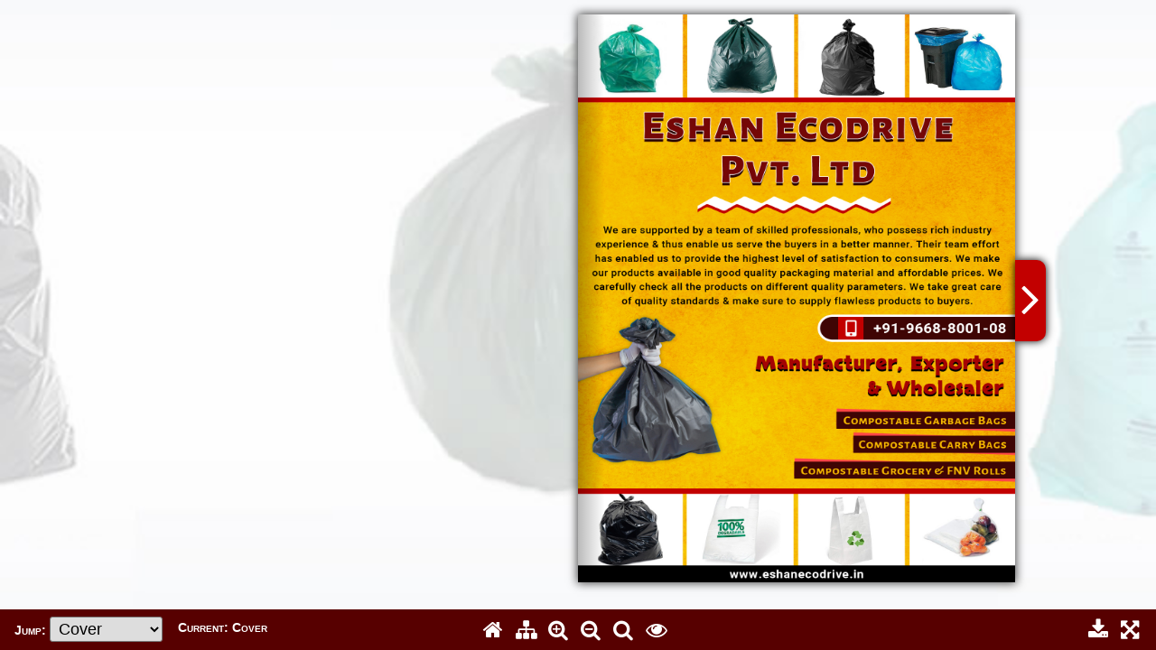

--- FILE ---
content_type: text/html; charset=UTF-8
request_url: https://www.eshanecodrive.in/Flipbook.htm
body_size: 3178
content:

			
	<!doctype html>
	<html>
	<head>
	<meta content="text/html; charset=utf-8" http-equiv="Content-Type">
	<meta content="width=device-width,initial-scale=1" name="viewport">
	<meta name="generator" content="Y2F0YWxvZy53bGltZy5jb20=">
	<title>FlipBook</title>
	
	<link type="text/css" href="//catalog.wlimg.com/flipbook/css/f-book.css" rel="stylesheet">
    <link rel="stylesheet" href="https://maxcdn.bootstrapcdn.com/font-awesome/4.3.0/css/font-awesome.min.css">

	<link href="//catalog.wlimg.com/flipbook/minicolors/minicolors.css" rel="stylesheet">

    <script src="//catalog.wlimg.com/flipbook/scripts/jquery-1.10.2.min.js"></script>
    <script src="//catalog.wlimg.com/flipbook/scripts/turn.min.js"></script>     
    		<script src="//catalog.wlimg.com/flipbook/scripts/jquery.book.min-original.js"></script>
		         
	<script src="//catalog.wlimg.com/flipbook/scripts/jquery.minicolors.js"></script>
	<script src="//catalog.wlimg.com/flipbook/scripts/jquery.theme.colors.js"></script>
	
	<!-- style css  -->
	<style>	
	html,body {
		margin: 0;
		padding: 0;
		overflow:auto !important; font:12px Arial,sans-serif
	}
	</style>
	
	<style>
	#fancybox-wrap, #fancybox-wrap div{box-sizing:content-box;}
	button,input[type="button"],input[type="reset"],input[type="submit"]{-webkit-appearance:button;cursor:pointer;overflow:visible;}
	button[disabled],input[disabled]{cursor:default;}
	button::-moz-focus-inner,input::-moz-focus-inner{border:0;}
	button,.button{padding:5px 10px;}
	#aside{top:10px;left:-196px;position:absolute;z-index:99}
	form{display:inline}
	select{width:125px;border-radius:3px;padding:2px 5px;font-size:1.3em;}
	#aside #show-modify-theme{
	float:right;padding:5px;background:#000;border:1px solid rgba(255,255,255,.5);
	-webkit-border-radius:0 5px 5px 0;-moz-border-radius:0 5px 5px 0;border-radius:0 5px 5px 0;
	-webkit-box-shadow:0 0 5px #000;-moz-box-shadow:0 0 5px #000;box-shadow:0 0 5px #000;
	}
	#modify-theme{
	background:#fff;background:rgba(255,255,255,.9);padding:20px 10px;border:1px solid #444;margin-right:30px;width:175px;
	-webkit-border-radius:0 0 10px 0;-moz-border-radius:0 0 10px 0;border-radius:0 0 10px 0;
	-webkit-box-shadow:0 0 10px #000;-moz-box-shadow:0 0 10px #000;box-shadow:0 0 10px #000;
	}
	#modify-theme > p{margin:0 0 5px;font-weight:bold;}
	#fb5 .fb5-menu .counter{width:120px; white-space:nowrap}
		
	@media screen and (max-width: 768px) {
	#fb5 .fb5-nav-arrow.next,#fb5 .fb5-nav-arrow.prev{/*transform:scale(.8) !important*/}
	#fb5 .fb5-shadow.fb5-shadow-double{display:none !important}
	#fb5-book{overflow:visible !important}
	#fb5 .fb5-nav-arrow{z-index:1;width:30px;height:30px;font-size:1.8em;bottom:0;top:auto;line-height:1.1em;border-radius:1em !important}
	#fb5 .fb5-nav-arrow.next:hover,#fb5 .fb5-nav-arrow.prev:hover{font-size:2em;}
	#fb5 .fb5-nav-arrow .fb5-tooltip{display:none !important}
	#fb5 .fb5-menu li a{font-size:1.4em;text-align:center;height:30px}
	#fb5 #fb5-footer{height:35px}
	}
	</style>
	
	<style id="styleBodyBgColor">
	html,#fb5 .fb5-bcg-book{background-color:#edeef0;
	
			background-image:url(//catalog.wlimg.com/1/7110155/flipbook/1103393/flip-body-bg-5169.jpg)
			}
	</style>
	
	<style id="styleFooterBgColor">
	#bottom,#fb5 #fb5-footer,#fb5 .fb5-nav-arrow{background:#c20000}
	</style>
	
	<style id="styleFooterColor">
	#bottom, #bottom a,#fb5 #fb5-footer,#fb5 #fb5-footer a,#fb5 .fb5-nav-arrow{color:#ffffff;}
	</style>
	
	</head>
	<body>
		
	<!-- DIV YOUR WEBSITE --> 
	<div style="width:100%;margin:0 auto">
	
	<!-- BEGIN FLIPBOOK STRUCTURE -->  
	<div id="fb5-ajax">
	
	<!-- BEGIN HTML BOOK -->
	<div data-current="book5" class="fb5" id="fb5">
	
	<!-- PRELOADER -->
	<div id="Page_loader" class="fb5-preloader">
	<div class="AniDG"></div>
	</div>
	
	<!-- BACKGROUND FOR BOOK -->  
	<div class="fb5-bcg-book"></div> 
	
	<!-- BEGIN CONTAINER BOOK -->
	<div id="fb5-container-book">
	
	<!-- BEGIN deep linking -->  
	<section id="fb5-deeplinking">
    <ul>
         
					<li data-address="cover" data-page="1"></li>
								<li data-address="page2-3" data-page="2"></li>
								<li data-address="page2-3" data-page="3"></li>
								<li data-address="page4-5" data-page="4"></li>
								<li data-address="page4-5" data-page="5"></li>
								<li data-address="page6-7" data-page="6"></li>
								<li data-address="page6-7" data-page="7"></li>
								<li data-address="end" data-page="8"></li>
					
    </ul>
    </section>
	<!-- END deep linking -->
	
	<!-- BEGIN BOOK -->
	<div id="fb5-book">
	<div data-background-image="//catalog.wlimg.com/1/7110155/flipbook/1103393/large/flip-88453.jpg"></div><div data-background-image="//catalog.wlimg.com/1/7110155/flipbook/1103393/large/flip-88454.jpg"></div><div data-background-image="//catalog.wlimg.com/1/7110155/flipbook/1103393/large/flip-88455.jpg"></div><div data-background-image="//catalog.wlimg.com/1/7110155/flipbook/1103393/large/flip-88456.jpg"></div><div data-background-image="//catalog.wlimg.com/1/7110155/flipbook/1103393/large/flip-88457.jpg"></div><div data-background-image="//catalog.wlimg.com/1/7110155/flipbook/1103393/large/flip-88458.jpg"></div><div data-background-image="//catalog.wlimg.com/1/7110155/flipbook/1103393/large/flip-88459.jpg"></div><div data-background-image="//catalog.wlimg.com/1/7110155/flipbook/1103393/large/flip-88460.jpg"></div>	</div>
	<!-- END BOOK -->
	
	<!-- arrows -->
	<a class="fb5-nav-arrow prev fa fa-angle-left" title="PREVIOUS PAGE"></a>
    <a class="fb5-nav-arrow next fa fa-angle-right" title="NEXT PAGE"></a>
    <!-- shadow -->
    <div class="fb5-shadow"></div>
	</div>
	<!-- END CONTAINER BOOK -->
	
	<!-- BEGIN FOOTER -->
	<div id="fb5-footer">
    <div class="fb5-bcg-tools"></div>
    <div class="fb5-menu" id="fb5-left">
	<ul>
    <li class="fb5-goto" title="JUMP TO">Jump: <select id="flipbook-select-menu"><option value="1">Cover</option><option value="2">Page 2-3</option><option value="4">Page 4-5</option><option value="6">Page 6-7</option><option value="8">End</option></select></li>
	<li class="counter" title="YOU ARE HERE"><p>Current: <span id="cur_pag"></span></p></li>
	</ul>
	</div>	
	
	<div class="fb5-menu" id="fb5-center">
	<ul>
	
	<!-- icon_home -->
    <li title="SHOW HOME PAGE">
        <a class="fb5-home"><i class="fa fa-home"></i></a>
    </li>
    
    <!-- icon_allpages -->
    <li title="SHOW ALL PAGES">
        <a class="fb5-show-all"><i class="fa fa-sitemap"></i></a>
    </li>
                        
    
    <!-- icon_zoom_in -->                              
    <li title="ZOOM IN">
        <a class="fb5-zoom-in"><i class="fa fa-search-plus"></i></a>
    </li>                               
    
    <!-- icon_zoom_out -->
     
    <li title="ZOOM OUT ">
        <a class="fb5-zoom-out"><i class="fa fa-search-minus"></i></a>
    </li>                                
    
    <!-- icon_zoom_auto -->
    <li title="ZOOM AUTO ">
        <a class="fb5-zoom-auto"><i class="fa fa-search"></i></a>
    </li>                                
    
    <!-- icon_zoom_original -->
    <li title="ZOOM ORIGINAL (SCALE 1:1)">
        <a class="fb5-zoom-original"><i class="fa fa-eye"></i></a>
    </li>
	
	</ul>
	</div>
	
	<div class="fb5-menu" id="fb5-right">
	<ul>   
	
	<!-- icon contact form -->                 
	<li title="DOWNLOAD (PDF)">
				<a class="fb5-download" href="/flip-pdf-5169.pdf" target="_blank"><i class="fa fa-download"></i></a>
				</li>                          
	
	<!-- icon fullscreen -->                 
	<li title="FULL / NORMAL SCREEN">
    <a class="fb5-fullscreen"><i class="fa fa-arrows-alt"></i></a>
	</li>                                       
	
	</ul>
	</div>
	
	</div>
	
	<div id="fb5-all-pages" class="fb5-overlay">
	
	<section class="fb5-container-pages">
	
	<div id="fb5-menu-holder">
	
	<ul id="fb5-slider">	
	<li class="1"><img alt="" data-src="//catalog.wlimg.com/1/7110155/flipbook/1103393/flip-88453.jpg" style="width:182px;"></li><li class="2"><img alt="" data-src="//catalog.wlimg.com/1/7110155/flipbook/1103393/flip-88454.jpg" style="width:182px;"></li><li class="3"><img alt="" data-src="//catalog.wlimg.com/1/7110155/flipbook/1103393/flip-88455.jpg" style="width:182px;"></li><li class="4"><img alt="" data-src="//catalog.wlimg.com/1/7110155/flipbook/1103393/flip-88456.jpg" style="width:182px;"></li><li class="5"><img alt="" data-src="//catalog.wlimg.com/1/7110155/flipbook/1103393/flip-88457.jpg" style="width:182px;"></li><li class="6"><img alt="" data-src="//catalog.wlimg.com/1/7110155/flipbook/1103393/flip-88458.jpg" style="width:182px;"></li><li class="7"><img alt="" data-src="//catalog.wlimg.com/1/7110155/flipbook/1103393/flip-88459.jpg" style="width:182px;"></li><li class="8"><img alt="" data-src="//catalog.wlimg.com/1/7110155/flipbook/1103393/flip-88460.jpg" style="width:182px;"></li>	
	</ul>
	
	</div>
	
	</section>
	
	</div>
	<!-- END ALL PAGES -->
	
	</div>
	<!-- END HTML BOOK -->
	
	<!-- CONFIGURATION FLIPBOOK -->
	<script>    
	var _turnHeight = window.matchMedia('(max-width: 767.98px)').matches ? '1100' : '715';
	var _turnWidth = window.matchMedia('(max-width: 767.98px)').matches ? '340' : '550';
    jQuery('#fb5').data('config',
    {
	"page_width":_turnWidth,
	"page_height":_turnHeight,
    "zoom_double_click":"1.3",
    "zoom_step":"0.06",
    "double_click_enabled":"true",
    "tooltip_visible":"true",
    "toolbar_visible":"true",
    "gotopage_width":"30",
    "deeplinking_enabled":"true",
    "rtl":"false",
    'full_area':'true',
	'lazy_loading_thumbs':'false',
	'lazy_loading_pages':'false'
    })
    !function(t){var e="//catalog.wlimg.com/flipbook/sound/turnPage.mp3",u=null,c=!1,o=!1,i=null,a=0;function n(t){if(!c)try{(u=new Audio(e)).preload="auto",u.setAttribute("playsinline",""),u.muted=!0;var n=u.play();n&&n.then?n.then(function(){u.pause(),u.currentTime=0,u.muted=!1,c=!0,o&&(o=!1,r())}).catch(function(){}):(u.pause(),u.currentTime=0,u.muted=!1,c=!0,o&&(o=!1,r()))}catch(t){}}function r(){u||((u=new Audio(e)).preload="auto",u.setAttribute("playsinline",""));try{u.pause()}catch(t){}try{u.currentTime=0}catch(t){}var t=u.play();t&&t.catch&&t.catch(function(){})}["touchstart","mousedown","keydown","click"].forEach(function(t){window.addEventListener(t,n,{capture:!0,once:!0})}),t("#fb5").off(".flipSnd").on("turned.flipSnd",function(t,n){var e=Date.now();n===i&&e-a<300||(i=n,a=e,c?r():o=!0)})}(jQuery);    
    </script>
	
	</div>
	<!-- END FLIPBOOK STRUCTURE -->    
	
	</div> 
	<!-- END DIV YOUR WEBSITE --> 
	
	</body>
	</html>
	

--- FILE ---
content_type: text/css
request_url: https://catalog.wlimg.com/flipbook/css/f-book.css
body_size: 3495
content:
/*Reset start*/
/* ------- reset.css ---------------------------------------- */

#fb5,#fb5 a,#fb5 abbr,#fb5 address,#fb5 article,#fb5 aside,#fb5 audio,#fb5 b,#fb5 blockquote,#fb5 button,#fb5 canvas,#fb5 caption,#fb5 cite,#fb5 code,#fb5 dd,#fb5 del,#fb5 details,#fb5 dfn,#fb5 div,#fb5 dl,#fb5 dt,#fb5 em,#fb5 embed,#fb5 fieldset,#fb5 figcaption,#fb5 figure,#fb5 footer,#fb5 form,#fb5 h1,#fb5 h2,#fb5 h3,#fb5 h4,#fb5 h5,#fb5 h6,#fb5 header,#fb5 hgroup,#fb5 i,#fb5 iframe,#fb5 img,#fb5 ins,#fb5 kbd,#fb5 label,#fb5 legend,#fb5.fb5 li,#fb5 mark,#fb5 menu,#fb5 nav,#fb5 object,#fb5 ol,#fb5 p,#fb5 pre,#fb5 q,#fb5 samp,#fb5 section,#fb5 small,#fb5 span,#fb5 sub,#fb5 summary,#fb5 sup,#fb5 table,#fb5 tbody,#fb5 td,#fb5 tfoot,#fb5 th,#fb5 thead,#fb5 time,#fb5 tr,#fb5 ul,#fb5 var,#fb5 video,#fb5 input{margin:0;padding:0;border:0;border-radius:0;font-size:100%;font-weight:inherit;font-style:inherit;vertical-align:baseline;line-height:1.5;text-align:left;box-shadow:none;text-shadow:none;overflow:visible;background:none;list-style:none;background-image:none;/*display:none;*/box-sizing:content-box;-moz-box-sizing:content-box}
#fb5.fb5 li,#fb5 li:before,#fb5:after{content:none}
#fb5 article,#fb5 aside,#fb5 canvas,#fb5 details,#fb5 figcaption,#fb5 figure,#fb5 footer,#fb5 header,#fb5 hgroup,#fb5 menu,#fb5 nav,#fb5 section,#fb5 summary{display:block}
#fb5 a,#fb5 ins,#fb5 del{text-decoration:none}
#fb5 ul,#fb5 ol{list-style:none;text-indent:0;margin:0!important}
#fb5 table{border-spacing:0;border-collapse:collapse}
#fb5 caption,#fb5 th{text-align:left}
#fb5 q:after,#fb5 q:before{content:""}
#fb5 a,#fb5 button:hover{cursor:pointer}
/*Reset end*/
/*static start*/
/* = Menu-------------------------------------------------------------- */
#fb5 .fb5-menu ul{list-style:none;margin:0;padding:0;text-transform:capitalize;font-variant:small-caps;font-weight:700}
#fb5 .fb5-menu li{float:left;position:relative;width:30px;margin:0 3px;list-style:none;background:none}
#fb5 .fb5-menu li a{display:block;font-weight:400!important;width:30px;height:40px;font-size:1.7em}
#fb5 .fb5-menu#fb5-center{width:auto;margin-top:5px;margin-down:0;position:absolute}
#fb5 .fb5-menu#fb5-left{float:left;width:auto;margin:5px 0 0 6px}
#fb5 .fb5-menu#fb5-left .counter p{margin:5px 0 0 10px}
#fb5 .fb5-menu#fb5-right{float:right;width:auto;margin:5px 6px 0 0}
#fb5 .fb5-menu li.fb5-goto{position:relative;width:auto;margin:-3px 4px 0 0;padding:6px 0 0 10px}
#fb5 .fb5-menu li.fb5-goto #fb5-label-page-number{font-family:Arial,sans-serif;display:inline;float:left;margin:6px 5px 0 0;line-height:12px;font-size:1em;font-weight:700;text-transform:capitalize;font-variant:small-caps;-webkit-font-smoothing:antialiased;width:auto}
#fb5 .fb5-menu li.fb5-goto input[type='text']{background:#141f28;width:28px;height:13px;border:1px solid #1e2f3c;box-shadow:inset 0 0 3px #0a1014;padding:0 20px 0 0;text-align:center;font-size:9px;color:#bababa;display:inline}
#fb5 .fb5-menu li.fb5-goto button{box-shadow:none;text-shadow:none;font-family:Arial;position:absolute;right:0;top:11px;height:14px;display:inline;font-size:9px;font-weight:700;padding:0 1px;background:#2b3e4d;background:-moz-linear-gradient(top,#2b3e4d 0,#1f303d 100%);background:-webkit-gradient(linear,left top,left bottom,color-stop(0,#2b3e4d),color-stop(100%,#1f303d));background:-webkit-linear-gradient(top,#2b3e4d 0,#1f303d 100%);background:-o-linear-gradient(top,#2b3e4d 0,#1f303d 100%);background:-ms-linear-gradient(top,#2b3e4d 0,#1f303d 100%);background:linear-gradient(to bottom,#2b3e4d 0,#1f303d 100%);filter:progid:dximagetransform.Microsoft.gradient(startcolorstr='#2b3e4d',endcolorstr='#1f303d',gradienttype=0);color:#5f6f7b}
#fb5 .ui-btn-text{display:none}
/* = Tooltip-------------------------------------------------------------- */
#fb5 .fb5-tooltip{font-family:Arial,sans-serif;position:absolute;left:0;top:-25px;z-index:5;display:none;padding:2px 10px;background:#64c8d3;white-space:nowrap;font-size:10px;font-weight:700;color:#fff}
#fb5 .fb5-tooltip b{border-right:10px solid rgba(0,0,0,0);border-top:10px solid #64c8d3;bottom:-7px;display:block;height:0;left:6px;position:absolute;width:0}
/* = Footer-------------------------------------------------------------- */
#fb5 #fb5-footer{opacity:0;position:absolute;bottom:0;z-index:15;width:100%;height:45px;margin:0;padding:0}
#fb5 #fb5-footer #fb5-logo{position:absolute;left:10px;top:5px;z-index:5}
#fb5 #fb5-footer .fb5-bcg-tools{background-color:#000;height:100%;left:0;opacity:.55;position:absolute;top:0;width:100%}
/*static end*/
/*elements start*/
/* = Show All Pages-------------------------------------------------------------- */
#fb5 #fb5-all-pages .fb5-container-pages{position:absolute;width:100%;height:225px;background:#000;padding:2% 0;box-shadow:0 0 40px #64c8d3;box-shadow:0 0 40px rgba(100,200,211,.8);-moz-box-shadow:0 0 40px rgba(100,200,211,.8);-webkit-box-shadow:0 0 40px rgba(100,200,211,.8)}
#fb5 #fb5-menu-holder{position:absolute;height:inherit;overflow:hidden;width:100%}
#fb5 #fb5-slider{position:absolute;left:0;list-style:none;height:inherit;margin:0;padding:0}
#fb5 #fb5-slider li{float:left;position:relative;height:inherit;padding:0 10px;text-align:center;cursor:pointer;margin:0;list-style:none}
#fb5 #fb5-slider li:first-child{padding-left:100px}
#fb5 #fb5-slider li:last-child{padding-right:100px}
#fb5 #fb5-slider li img{float:left;height:inherit}
/*elements end*/
#fb5{font-family:Arial,sans-serif;font-size:14px;position:relative;overflow:hidden;margin:0 auto;display:block;width:100%;height:300px;opacity:0;margin-bottom:30px}
#fb5.fullScreen,#fb5-ajax[data-template="true"] #fb5{margin-bottom:0}
#fb5 #fb5-container-book{position:absolute;z-index:5;display:none;width:1100px;height:715px}
#fb5 #fb5-deeplinking{display:none}
#fb5 .fb5-bcg-book{background:none no-repeat center center;background-size:cover;-moz-background-size:cover;-webkit-background-size:cover;width:100%;height:100%}
#test{margin:0 auto;width:100%}
#fb5 #page.mobile{width:550px;height:358px;margin:-210px 0 0 -275px}
#fb5 .cursor-grab{cursor:-webkit-grab;cursor:-moz-grab}
#fb5 .fb5-overlay{position:absolute;left:-10000px;top:0;z-index:20;background:rgba(0,0,0,0);width:100%;height:100%;display:none}
#fb5 .fb5-overlay.active{left:0;display:block}
/* = Back button-------------------------------------------------------------- */
#fb5 #fb5-button-back{color:#FFF;position:absolute;left:-5px;top:45px;background-color:#64C8D3;border-radius:4px 4px 4px 4px;padding:5px;padding-left:15px;padding-right:10px;font-size:12px;font-weight:700;margin-top:-45px}
#fb5 #fb5-button-back:hover{color:#64C8D3;background-color:#FFF}
/* = Book-------------------------------------------------------------- */
#fb5 #fb5-book{position:relative;z-index:10;width:100%;height:100%}
#fb5 #fb5-book .turn-page{background-color:#FFF;background-size:100% 100%}
#fb5 .fb5-double{background-size:200% 100%!important}
#fb5 .fb5-double.fb5-first{background-position:0 0}
#fb5 .fb5-double.fb5-second{background-position:-100% 0}
/* =  Shadow for flipbook 
--------------------------*/
#fb5 .fb5-shadow{height:100%;position:absolute;top:0;box-shadow:0 0 10px 1px #444}
#fb5 .fb5-shadow-double{width:100%;left:0}
#fb5 .fb5-shadow-right{width:50%;left:50%;border-top-left-radius:0!important;border-bottom-left-radius:0!important}
#fb5 .fb5-shadow-left{width:50%;left:0;border-top-right-radius:0!important;border-bottom-right-radius:0!important}
/* =  Gradient ( for right page )
--------------------------*/
#fb5 .turn-page.even .fb5-cont-page-book{background:-moz-linear-gradient(left,rgba(0,0,0,0.27) 0%,rgba(255,255,255,0) 6%);background:-webkit-gradient(linear,left top,right top,color-stop(0%,rgba(0,0,0,0.27)),color-stop(6%,rgba(255,255,255,0)));background:-webkit-linear-gradient(left,rgba(0,0,0,0.27) 0%,rgba(255,255,255,0) 6%);background:-o-linear-gradient(left,rgba(0,0,0,0.27) 0%,rgba(255,255,255,0) 6%);background:-ms-linear-gradient(left,rgba(0,0,0,0.27) 0%,rgba(255,255,255,0) 6%);background:linear-gradient(to right,rgba(0,0,0,0.27) 0%,rgba(255,255,255,0) 6%);filter:progid:DXImageTransform.Microsoft.gradient(startColorstr='#45000000',endColorstr='#00ffffff',GradientType=1)}
/* =  Gradient ( for left page )
--------------------------*/
#fb5 .turn-page.odd .fb5-cont-page-book{background:-moz-linear-gradient(right,rgba(0,0,0,0.27) 0%,rgba(255,255,255,0) 6%);background:-webkit-gradient(linear,right top,right top,color-stop(0%,rgba(0,0,0,0.27)),color-stop(6%,rgba(255,255,255,0)));background:-webkit-linear-gradient(right,rgba(0,0,0,0.27) 0%,rgba(255,255,255,0) 6%);background:-o-linear-gradient(right,rgba(0,0,0,0.27) 0%,rgba(255,255,255,0) 6%);background:-ms-linear-gradient(right,rgba(0,0,0,0.27) 0%,rgba(255,255,255,0) 6%);background:linear-gradient(to left,rgba(0,0,0,0.27) 0%,rgba(255,255,255,0) 6%);filter:progid:DXImageTransform.Microsoft.gradient(startColorstr='#45000000',endColorstr='#00ffffff',GradientType=1)}
#fb5 .turn-page .fb5-cont-page-book.noshadow{background:none}
/* = Nav Arrows	---------------------------------------- */
#fb5 .fb5-nav-arrow{position:absolute;top:50%;z-index:15;background-color:#000;width:34px;height:90px;font-size:4em;text-align:center;margin-top:-42px}
#fb5 .fb5-nav-arrow.next{right:-34px;border-radius:0 10px 10px 0;box-shadow:0 0 10px #000}
#fb5 .fb5-nav-arrow.next:hover{font-size:4.1em}
#fb5 .fb5-nav-arrow.prev{left:-34px;border-radius:10px 0 0 10px;box-shadow:0 0 10px #000;display:none}
#fb5 .fb5-nav-arrow.prev:hover{font-size:4.1em}
#fb5 .fb5-nav-arrow.next{transform-origin:0 center;-ms-transform-origin:0 center;-webkit-transform-origin:0 center}
#fb5 .fb5-nav-arrow.prev{transform-origin:right center;-ms-transform-origin:right center;-webkit-transform-origin:right center}
#fb5 #end{text-align:center}
#fb5 #end p{padding-top:60%}
/* = Meta data---------------------------------------- */
#fb5 #fb5-book .fb5-meta{position:absolute;bottom:1%}
#fb5 .fb5-meta .fb5-num{font-weight:700;font-size:12px;color:#666}
#fb5 .fb5-meta .fb5-description{font-size:11px;color:#666;font-family:Arial,sans-serif}
#fb5 .fb5-meta.fb5-left{left:3%}
#fb5 .fb5-meta.fb5-left .fb5-num{padding-right:10px}
#fb5 .fb5-meta.fb5-right{right:3%;text-align:right}
#fb5 .fb5-meta.fb5-right .fb5-num{padding-left:10px}
/* = Media queries
-------------------------------------------------------------- */
@media screen and (max-width: 768px) {
#fb5 .fb5-menu#fb5-left{display:none}
}
/* tools bar*/
#fb5 .fb5-bcg-book{background-image:url(../img/bg.jpg)}
#fb5 .fb5-tooltip{background:#64C8D3!important;color:#FFF}
#fb5 .fb5-tooltip b{border-top:10px solid #64C8D3}
#fb5 #fb5-footer .bcg{background-color:#000;opacity:.55}
#fb5 nav li.fb5-goto #fb5-label-page-number{color:#5F6F7B}
#fb5 nav li.fb5-goto button{color:#5F6F7B;background:linear-gradient(to bottom,#2B3E4D 0px,#1F303D 100%) repeat scroll 0 0 rgba(0,0,0,0)}
#fb5 nav li.fb5-goto input[type="text"]{background:none repeat scroll 0 0 #141F28;border:1px solid #1E2F3C}		
/* book /*/
#fb5 #fb5-book .turn-page{background-color:#fff}
#fb5 .fb5-meta .fb5-num{color:#666}
#fb5 .fb5-meta .fb5-description{color:#666}	
/* list thumbs /*/
#fb5 #fb5-all-pages .fb5-container-pages{background:none repeat scroll 0 0 #000;box-shadow:0 0 40px rgba(100,200,211,0.8)}		
/* preloader /*/
#fb5 .fb5-preloader .wBall .wInnerBall{background:#64C8D3}	
/* arrow gif /*/
#fb5 .fb5-nav-arrow {}
/* back  button  /*/
#fb5 #fb5-button-back{background-color:#64C8D3;color:#FFF}
#fb5 #fb5-button-back:hover{color:#64C8D3;background-color:#FFF}
/*  Other style   /*/
#fb5 .fb5-overlay{background:rgba(0,0,0,0.6)}
/*Preloader*/
.AniDG{position:relative;width:2.5em;height:2.5em;-webkit-transform:rotate(165deg);-moz-transform:rotate(165deg);-ms-transform:rotate(165deg);-o-transform:rotate(165deg);transform:rotate(165deg);}.AniDG:before,.AniDG:after{content:'';position:absolute;top:50%;left:50%;display:block;width:1em;height:1em;border-radius:0.5em;-webkit-transform:translate(-50%,-50%);-moz-transform:translate(-50%,-50%);-ms-transform:translate(-50%,-50%);-o-transform:translate(-50%,-50%);transform:translate(-50%,-50%);}.AniDG:before{-webkit-animation:before 2s infinite;-moz-animation:before 2s infinite;-ms-animation:before 2s infinite;-o-animation:before 2s infinite;animation:before 2s infinite;}.AniDG:after{-webkit-animation:after 2s infinite;-moz-animation:after 2s infinite;-ms-animation:after 2s infinite;-o-animation:after 2s infinite;animation:after 2s infinite;}@keyframes before{0%{width:0.5em;-webkit-box-shadow:1em -0.5em rgba(225,20,98,0.75),-1em 0.5em rgba(111,202,220,0.75);-moz-box-shadow:1em -0.5em rgba(225,20,98,0.75),-1em 0.5em rgba(111,202,220,0.75);-ms-box-shadow:1em -0.5em rgba(225,20,98,0.75),-1em 0.5em rgba(111,202,220,0.75);-o-box-shadow:1em -0.5em rgba(225,20,98,0.75),-1em 0.5em rgba(111,202,220,0.75);box-shadow:1em -0.5em rgba(225,20,98,0.75),-1em 0.5em rgba(111,202,220,0.75);}35%{width:2.5em;-webkit-box-shadow:0 -0.5em rgba(225,20,98,0.75),0 0.5em rgba(111,202,220,0.75);-moz-box-shadow:0 -0.5em rgba(225,20,98,0.75),0 0.5em rgba(111,202,220,0.75);-ms-box-shadow:0 -0.5em rgba(225,20,98,0.75),0 0.5em rgba(111,202,220,0.75);-o-box-shadow:0 -0.5em rgba(225,20,98,0.75),0 0.5em rgba(111,202,220,0.75);box-shadow:0 -0.5em rgba(225,20,98,0.75),0 0.5em rgba(111,202,220,0.75);}70%{width:0.5em;-webkit-box-shadow:-1em -0.5em rgba(225,20,98,0.75),1em 0.5em rgba(111,202,220,0.75);-moz-box-shadow:-1em -0.5em rgba(225,20,98,0.75),1em 0.5em rgba(111,202,220,0.75);-ms-box-shadow:-1em -0.5em rgba(225,20,98,0.75),1em 0.5em rgba(111,202,220,0.75);-o-box-shadow:-1em -0.5em rgba(225,20,98,0.75),1em 0.5em rgba(111,202,220,0.75);box-shadow:-1em -0.5em rgba(225,20,98,0.75),1em 0.5em rgba(111,202,220,0.75);}100%{-webkit-box-shadow:1em -0.5em rgba(225,20,98,0.75),-1em 0.5em rgba(111,202,220,0.75);-moz-box-shadow:1em -0.5em rgba(225,20,98,0.75),-1em 0.5em rgba(111,202,220,0.75);-ms-box-shadow:1em -0.5em rgba(225,20,98,0.75),-1em 0.5em rgba(111,202,220,0.75);-o-box-shadow:1em -0.5em rgba(225,20,98,0.75),-1em 0.5em rgba(111,202,220,0.75);box-shadow:1em -0.5em rgba(225,20,98,0.75),-1em 0.5em rgba(111,202,220,0.75);}}@keyframes after{0%{height:0.5em;-webkit-box-shadow:0.5em 1em rgba(61,184,143,0.75),-0.5em -1em rgba(233,169,32,0.75);-moz-box-shadow:0.5em 1em rgba(61,184,143,0.75),-0.5em -1em rgba(233,169,32,0.75);-ms-box-shadow:0.5em 1em rgba(61,184,143,0.75),-0.5em -1em rgba(233,169,32,0.75);-o-box-shadow:0.5em 1em rgba(61,184,143,0.75),-0.5em -1em rgba(233,169,32,0.75);box-shadow:0.5em 1em rgba(61,184,143,0.75),-0.5em -1em rgba(233,169,32,0.75);}35%{height:2.5em;-webkit-box-shadow:0.5em 0 rgba(61,184,143,0.75),-0.5em 0 rgba(233,169,32,0.75);-moz-box-shadow:0.5em 0 rgba(61,184,143,0.75),-0.5em 0 rgba(233,169,32,0.75);-ms-box-shadow:0.5em 0 rgba(61,184,143,0.75),-0.5em 0 rgba(233,169,32,0.75);-o-box-shadow:0.5em 0 rgba(61,184,143,0.75),-0.5em 0 rgba(233,169,32,0.75);box-shadow:0.5em 0 rgba(61,184,143,0.75),-0.5em 0 rgba(233,169,32,0.75);}70%{height:0.5em;-webkit-box-shadow:0.5em -1em rgba(61,184,143,0.75),-0.5em 1em rgba(233,169,32,0.75);-moz-box-shadow:0.5em -1em rgba(61,184,143,0.75),-0.5em 1em rgba(233,169,32,0.75);-ms-box-shadow:0.5em -1em rgba(61,184,143,0.75),-0.5em 1em rgba(233,169,32,0.75);-o-box-shadow:0.5em -1em rgba(61,184,143,0.75),-0.5em 1em rgba(233,169,32,0.75);box-shadow:0.5em -1em rgba(61,184,143,0.75),-0.5em 1em rgba(233,169,32,0.75);}100%{-webkit-box-shadow:0.5em 1em rgba(61,184,143,0.75),-0.5em -1em rgba(233,169,32,0.75);-moz-box-shadow:0.5em 1em rgba(61,184,143,0.75),-0.5em -1em rgba(233,169,32,0.75);-ms-box-shadow:0.5em 1em rgba(61,184,143,0.75),-0.5em -1em rgba(233,169,32,0.75);-o-box-shadow:0.5em 1em rgba(61,184,143,0.75),-0.5em -1em rgba(233,169,32,0.75);box-shadow:0.5em 1em rgba(61,184,143,0.75),-0.5em -1em rgba(233,169,32,0.75);}}@-webkit-keyframes before{0%{width:0.5em;-webkit-box-shadow:1em -0.5em rgba(225,20,98,0.75),-1em 0.5em rgba(111,202,220,0.75);-moz-box-shadow:1em -0.5em rgba(225,20,98,0.75),-1em 0.5em rgba(111,202,220,0.75);-ms-box-shadow:1em -0.5em rgba(225,20,98,0.75),-1em 0.5em rgba(111,202,220,0.75);-o-box-shadow:1em -0.5em rgba(225,20,98,0.75),-1em 0.5em rgba(111,202,220,0.75);box-shadow:1em -0.5em rgba(225,20,98,0.75),-1em 0.5em rgba(111,202,220,0.75);}35%{width:2.5em;-webkit-box-shadow:0 -0.5em rgba(225,20,98,0.75),0 0.5em rgba(111,202,220,0.75);-moz-box-shadow:0 -0.5em rgba(225,20,98,0.75),0 0.5em rgba(111,202,220,0.75);-ms-box-shadow:0 -0.5em rgba(225,20,98,0.75),0 0.5em rgba(111,202,220,0.75);-o-box-shadow:0 -0.5em rgba(225,20,98,0.75),0 0.5em rgba(111,202,220,0.75);box-shadow:0 -0.5em rgba(225,20,98,0.75),0 0.5em rgba(111,202,220,0.75);}70%{width:0.5em;-webkit-box-shadow:-1em -0.5em rgba(225,20,98,0.75),1em 0.5em rgba(111,202,220,0.75);-moz-box-shadow:-1em -0.5em rgba(225,20,98,0.75),1em 0.5em rgba(111,202,220,0.75);-ms-box-shadow:-1em -0.5em rgba(225,20,98,0.75),1em 0.5em rgba(111,202,220,0.75);-o-box-shadow:-1em -0.5em rgba(225,20,98,0.75),1em 0.5em rgba(111,202,220,0.75);box-shadow:-1em -0.5em rgba(225,20,98,0.75),1em 0.5em rgba(111,202,220,0.75);}100%{-webkit-box-shadow:1em -0.5em rgba(225,20,98,0.75),-1em 0.5em rgba(111,202,220,0.75);-moz-box-shadow:1em -0.5em rgba(225,20,98,0.75),-1em 0.5em rgba(111,202,220,0.75);-ms-box-shadow:1em -0.5em rgba(225,20,98,0.75),-1em 0.5em rgba(111,202,220,0.75);-o-box-shadow:1em -0.5em rgba(225,20,98,0.75),-1em 0.5em rgba(111,202,220,0.75);box-shadow:1em -0.5em rgba(225,20,98,0.75),-1em 0.5em rgba(111,202,220,0.75);}}@-webkit-keyframes after{0%{height:0.5em;-webkit-box-shadow:0.5em 1em rgba(61,184,143,0.75),-0.5em -1em rgba(233,169,32,0.75);-moz-box-shadow:0.5em 1em rgba(61,184,143,0.75),-0.5em -1em rgba(233,169,32,0.75);-ms-box-shadow:0.5em 1em rgba(61,184,143,0.75),-0.5em -1em rgba(233,169,32,0.75);-o-box-shadow:0.5em 1em rgba(61,184,143,0.75),-0.5em -1em rgba(233,169,32,0.75);box-shadow:0.5em 1em rgba(61,184,143,0.75),-0.5em -1em rgba(233,169,32,0.75);}35%{height:2.5em;-webkit-box-shadow:0.5em 0 rgba(61,184,143,0.75),-0.5em 0 rgba(233,169,32,0.75);-moz-box-shadow:0.5em 0 rgba(61,184,143,0.75),-0.5em 0 rgba(233,169,32,0.75);-ms-box-shadow:0.5em 0 rgba(61,184,143,0.75),-0.5em 0 rgba(233,169,32,0.75);-o-box-shadow:0.5em 0 rgba(61,184,143,0.75),-0.5em 0 rgba(233,169,32,0.75);box-shadow:0.5em 0 rgba(61,184,143,0.75),-0.5em 0 rgba(233,169,32,0.75);}70%{height:0.5em;-webkit-box-shadow:0.5em -1em rgba(61,184,143,0.75),-0.5em 1em rgba(233,169,32,0.75);-moz-box-shadow:0.5em -1em rgba(61,184,143,0.75),-0.5em 1em rgba(233,169,32,0.75);-ms-box-shadow:0.5em -1em rgba(61,184,143,0.75),-0.5em 1em rgba(233,169,32,0.75);-o-box-shadow:0.5em -1em rgba(61,184,143,0.75),-0.5em 1em rgba(233,169,32,0.75);box-shadow:0.5em -1em rgba(61,184,143,0.75),-0.5em 1em rgba(233,169,32,0.75);}100%{-webkit-box-shadow:0.5em 1em rgba(61,184,143,0.75),-0.5em -1em rgba(233,169,32,0.75);-moz-box-shadow:0.5em 1em rgba(61,184,143,0.75),-0.5em -1em rgba(233,169,32,0.75);-ms-box-shadow:0.5em 1em rgba(61,184,143,0.75),-0.5em -1em rgba(233,169,32,0.75);-o-box-shadow:0.5em 1em rgba(61,184,143,0.75),-0.5em -1em rgba(233,169,32,0.75);box-shadow:0.5em 1em rgba(61,184,143,0.75),-0.5em -1em rgba(233,169,32,0.75);}}@-moz-keyframes before{0%{width:0.5em;-webkit-box-shadow:1em -0.5em rgba(225,20,98,0.75),-1em 0.5em rgba(111,202,220,0.75);-moz-box-shadow:1em -0.5em rgba(225,20,98,0.75),-1em 0.5em rgba(111,202,220,0.75);-ms-box-shadow:1em -0.5em rgba(225,20,98,0.75),-1em 0.5em rgba(111,202,220,0.75);-o-box-shadow:1em -0.5em rgba(225,20,98,0.75),-1em 0.5em rgba(111,202,220,0.75);box-shadow:1em -0.5em rgba(225,20,98,0.75),-1em 0.5em rgba(111,202,220,0.75);}35%{width:2.5em;-webkit-box-shadow:0 -0.5em rgba(225,20,98,0.75),0 0.5em rgba(111,202,220,0.75);-moz-box-shadow:0 -0.5em rgba(225,20,98,0.75),0 0.5em rgba(111,202,220,0.75);-ms-box-shadow:0 -0.5em rgba(225,20,98,0.75),0 0.5em rgba(111,202,220,0.75);-o-box-shadow:0 -0.5em rgba(225,20,98,0.75),0 0.5em rgba(111,202,220,0.75);box-shadow:0 -0.5em rgba(225,20,98,0.75),0 0.5em rgba(111,202,220,0.75);}70%{width:0.5em;-webkit-box-shadow:-1em -0.5em rgba(225,20,98,0.75),1em 0.5em rgba(111,202,220,0.75);-moz-box-shadow:-1em -0.5em rgba(225,20,98,0.75),1em 0.5em rgba(111,202,220,0.75);-ms-box-shadow:-1em -0.5em rgba(225,20,98,0.75),1em 0.5em rgba(111,202,220,0.75);-o-box-shadow:-1em -0.5em rgba(225,20,98,0.75),1em 0.5em rgba(111,202,220,0.75);box-shadow:-1em -0.5em rgba(225,20,98,0.75),1em 0.5em rgba(111,202,220,0.75);}100%{-webkit-box-shadow:1em -0.5em rgba(225,20,98,0.75),-1em 0.5em rgba(111,202,220,0.75);-moz-box-shadow:1em -0.5em rgba(225,20,98,0.75),-1em 0.5em rgba(111,202,220,0.75);-ms-box-shadow:1em -0.5em rgba(225,20,98,0.75),-1em 0.5em rgba(111,202,220,0.75);-o-box-shadow:1em -0.5em rgba(225,20,98,0.75),-1em 0.5em rgba(111,202,220,0.75);box-shadow:1em -0.5em rgba(225,20,98,0.75),-1em 0.5em rgba(111,202,220,0.75);}}@-moz-keyframes after{0%{height:0.5em;-webkit-box-shadow:0.5em 1em rgba(61,184,143,0.75),-0.5em -1em rgba(233,169,32,0.75);-moz-box-shadow:0.5em 1em rgba(61,184,143,0.75),-0.5em -1em rgba(233,169,32,0.75);-ms-box-shadow:0.5em 1em rgba(61,184,143,0.75),-0.5em -1em rgba(233,169,32,0.75);-o-box-shadow:0.5em 1em rgba(61,184,143,0.75),-0.5em -1em rgba(233,169,32,0.75);box-shadow:0.5em 1em rgba(61,184,143,0.75),-0.5em -1em rgba(233,169,32,0.75);}35%{height:2.5em;-webkit-box-shadow:0.5em 0 rgba(61,184,143,0.75),-0.5em 0 rgba(233,169,32,0.75);-moz-box-shadow:0.5em 0 rgba(61,184,143,0.75),-0.5em 0 rgba(233,169,32,0.75);-ms-box-shadow:0.5em 0 rgba(61,184,143,0.75),-0.5em 0 rgba(233,169,32,0.75);-o-box-shadow:0.5em 0 rgba(61,184,143,0.75),-0.5em 0 rgba(233,169,32,0.75);box-shadow:0.5em 0 rgba(61,184,143,0.75),-0.5em 0 rgba(233,169,32,0.75);}70%{height:0.5em;-webkit-box-shadow:0.5em -1em rgba(61,184,143,0.75),-0.5em 1em rgba(233,169,32,0.75);-moz-box-shadow:0.5em -1em rgba(61,184,143,0.75),-0.5em 1em rgba(233,169,32,0.75);-ms-box-shadow:0.5em -1em rgba(61,184,143,0.75),-0.5em 1em rgba(233,169,32,0.75);-o-box-shadow:0.5em -1em rgba(61,184,143,0.75),-0.5em 1em rgba(233,169,32,0.75);box-shadow:0.5em -1em rgba(61,184,143,0.75),-0.5em 1em rgba(233,169,32,0.75);}100%{-webkit-box-shadow:0.5em 1em rgba(61,184,143,0.75),-0.5em -1em rgba(233,169,32,0.75);-moz-box-shadow:0.5em 1em rgba(61,184,143,0.75),-0.5em -1em rgba(233,169,32,0.75);-ms-box-shadow:0.5em 1em rgba(61,184,143,0.75),-0.5em -1em rgba(233,169,32,0.75);-o-box-shadow:0.5em 1em rgba(61,184,143,0.75),-0.5em -1em rgba(233,169,32,0.75);box-shadow:0.5em 1em rgba(61,184,143,0.75),-0.5em -1em rgba(233,169,32,0.75);}}@-o-keyframes before{0%{width:0.5em;-webkit-box-shadow:1em -0.5em rgba(225,20,98,0.75),-1em 0.5em rgba(111,202,220,0.75);-moz-box-shadow:1em -0.5em rgba(225,20,98,0.75),-1em 0.5em rgba(111,202,220,0.75);-ms-box-shadow:1em -0.5em rgba(225,20,98,0.75),-1em 0.5em rgba(111,202,220,0.75);-o-box-shadow:1em -0.5em rgba(225,20,98,0.75),-1em 0.5em rgba(111,202,220,0.75);box-shadow:1em -0.5em rgba(225,20,98,0.75),-1em 0.5em rgba(111,202,220,0.75);}35%{width:2.5em;-webkit-box-shadow:0 -0.5em rgba(225,20,98,0.75),0 0.5em rgba(111,202,220,0.75);-moz-box-shadow:0 -0.5em rgba(225,20,98,0.75),0 0.5em rgba(111,202,220,0.75);-ms-box-shadow:0 -0.5em rgba(225,20,98,0.75),0 0.5em rgba(111,202,220,0.75);-o-box-shadow:0 -0.5em rgba(225,20,98,0.75),0 0.5em rgba(111,202,220,0.75);box-shadow:0 -0.5em rgba(225,20,98,0.75),0 0.5em rgba(111,202,220,0.75);}70%{width:0.5em;-webkit-box-shadow:-1em -0.5em rgba(225,20,98,0.75),1em 0.5em rgba(111,202,220,0.75);-moz-box-shadow:-1em -0.5em rgba(225,20,98,0.75),1em 0.5em rgba(111,202,220,0.75);-ms-box-shadow:-1em -0.5em rgba(225,20,98,0.75),1em 0.5em rgba(111,202,220,0.75);-o-box-shadow:-1em -0.5em rgba(225,20,98,0.75),1em 0.5em rgba(111,202,220,0.75);box-shadow:-1em -0.5em rgba(225,20,98,0.75),1em 0.5em rgba(111,202,220,0.75);}100%{-webkit-box-shadow:1em -0.5em rgba(225,20,98,0.75),-1em 0.5em rgba(111,202,220,0.75);-moz-box-shadow:1em -0.5em rgba(225,20,98,0.75),-1em 0.5em rgba(111,202,220,0.75);-ms-box-shadow:1em -0.5em rgba(225,20,98,0.75),-1em 0.5em rgba(111,202,220,0.75);-o-box-shadow:1em -0.5em rgba(225,20,98,0.75),-1em 0.5em rgba(111,202,220,0.75);box-shadow:1em -0.5em rgba(225,20,98,0.75),-1em 0.5em rgba(111,202,220,0.75);}}@-o-keyframes after{0%{height:0.5em;-webkit-box-shadow:0.5em 1em rgba(61,184,143,0.75),-0.5em -1em rgba(233,169,32,0.75);-moz-box-shadow:0.5em 1em rgba(61,184,143,0.75),-0.5em -1em rgba(233,169,32,0.75);-ms-box-shadow:0.5em 1em rgba(61,184,143,0.75),-0.5em -1em rgba(233,169,32,0.75);-o-box-shadow:0.5em 1em rgba(61,184,143,0.75),-0.5em -1em rgba(233,169,32,0.75);box-shadow:0.5em 1em rgba(61,184,143,0.75),-0.5em -1em rgba(233,169,32,0.75);}35%{height:2.5em;-webkit-box-shadow:0.5em 0 rgba(61,184,143,0.75),-0.5em 0 rgba(233,169,32,0.75);-moz-box-shadow:0.5em 0 rgba(61,184,143,0.75),-0.5em 0 rgba(233,169,32,0.75);-ms-box-shadow:0.5em 0 rgba(61,184,143,0.75),-0.5em 0 rgba(233,169,32,0.75);-o-box-shadow:0.5em 0 rgba(61,184,143,0.75),-0.5em 0 rgba(233,169,32,0.75);box-shadow:0.5em 0 rgba(61,184,143,0.75),-0.5em 0 rgba(233,169,32,0.75);}70%{height:0.5em;-webkit-box-shadow:0.5em -1em rgba(61,184,143,0.75),-0.5em 1em rgba(233,169,32,0.75);-moz-box-shadow:0.5em -1em rgba(61,184,143,0.75),-0.5em 1em rgba(233,169,32,0.75);-ms-box-shadow:0.5em -1em rgba(61,184,143,0.75),-0.5em 1em rgba(233,169,32,0.75);-o-box-shadow:0.5em -1em rgba(61,184,143,0.75),-0.5em 1em rgba(233,169,32,0.75);box-shadow:0.5em -1em rgba(61,184,143,0.75),-0.5em 1em rgba(233,169,32,0.75);}100%{-webkit-box-shadow:0.5em 1em rgba(61,184,143,0.75),-0.5em -1em rgba(233,169,32,0.75);-moz-box-shadow:0.5em 1em rgba(61,184,143,0.75),-0.5em -1em rgba(233,169,32,0.75);-ms-box-shadow:0.5em 1em rgba(61,184,143,0.75),-0.5em -1em rgba(233,169,32,0.75);-o-box-shadow:0.5em 1em rgba(61,184,143,0.75),-0.5em -1em rgba(233,169,32,0.75);box-shadow:0.5em 1em rgba(61,184,143,0.75),-0.5em -1em rgba(233,169,32,0.75);}}.AniDG{position:absolute;top:calc(50% - 1.25em);left:calc(50% - 1.25em);}
#Page_loader{background-color:#fff;background-color:rgba(255,255,255,.8);height:100%;position:fixed;width:100%;z-index:9999999999;top:0;}


--- FILE ---
content_type: text/css
request_url: https://catalog.wlimg.com/flipbook/minicolors/minicolors.css
body_size: 837
content:
.minicolors {
	position: relative;
}

.minicolors-swatch {
	position: absolute;
	vertical-align: middle;
	background: url(minicolors.png) -80px 0;
	border: solid 1px #ccc;
	cursor: text;
	padding: 0;
	margin: 0;
	display: inline-block;
}

.minicolors-swatch-color {
	position: absolute;
	top: 0;
	left: 0;
	right: 0;
	bottom: 0;
}

.minicolors input[type=hidden] + .minicolors-swatch {
	width: 28px;
	position: static;
	cursor: pointer;
}

/* Panel */
.minicolors-panel {
	position: absolute;
	width: 173px;
	height: 152px;
	background: white;
	border: solid 1px #CCC;
	box-shadow: 0 0 20px rgba(0, 0, 0, .2);
	z-index: 99999;
	-moz-box-sizing: content-box;
	-webkit-box-sizing: content-box;
	box-sizing: content-box;
	display: none;
}

.minicolors-panel.minicolors-visible {
	display: block;
}

/* Panel positioning */
.minicolors-position-top .minicolors-panel {
	top: -154px;
}

.minicolors-position-right .minicolors-panel {
	right: 0;
}

.minicolors-position-bottom .minicolors-panel {
	top: auto;
}

.minicolors-position-left .minicolors-panel {
	left: 0;
}

.minicolors-with-opacity .minicolors-panel {
	width: 194px;
}

.minicolors .minicolors-grid {
	position: absolute;
	top: 1px;
	left: 1px;
	width: 150px;
	height: 150px;
	background: url(minicolors.png) -120px 0;
	cursor: crosshair;
}

.minicolors .minicolors-grid-inner {
	position: absolute;
	top: 0;
	left: 0;
	width: 150px;
	height: 150px;
	background: none;
}

.minicolors-slider-saturation .minicolors-grid {
	background-position: -420px 0;
}

.minicolors-slider-saturation .minicolors-grid-inner {
	background: url(minicolors.png) -270px 0;
}

.minicolors-slider-brightness .minicolors-grid {
	background-position: -570px 0;
}

.minicolors-slider-brightness .minicolors-grid-inner {
	background: black;
}

.minicolors-slider-wheel .minicolors-grid {
	background-position: -720px 0;
}

.minicolors-slider,
.minicolors-opacity-slider {
	position: absolute;
	top: 1px;
	left: 152px;
	width: 20px;
	height: 150px;
	background: white url(minicolors.png) 0 0;
	cursor: row-resize;
}

.minicolors-slider-saturation .minicolors-slider {
	background-position: -60px 0;
}

.minicolors-slider-brightness .minicolors-slider {
	background-position: -20px 0;
}

.minicolors-slider-wheel .minicolors-slider {
	background-position: -20px 0;
}

.minicolors-opacity-slider {
	left: 173px;
	background-position: -40px 0;
	display: none;
}

.minicolors-with-opacity .minicolors-opacity-slider {
	display: block;
}

/* Pickers */
.minicolors-grid .minicolors-picker {
	position: absolute;
	top: 70px;
	left: 70px;
	width: 12px;
	height: 12px;
	border: solid 1px black;
	border-radius: 10px;
	margin-top: -6px;
	margin-left: -6px;
	background: none;
}

.minicolors-grid .minicolors-picker > div {
	position: absolute;
	top: 0;
	left: 0;
	width: 8px;
	height: 8px;
	border-radius: 8px;
	border: solid 2px white;
	-moz-box-sizing: content-box;
	-webkit-box-sizing: content-box;
	box-sizing: content-box;
}

.minicolors-picker {
	position: absolute;
	top: 0;
	left: 0;
	width: 18px;
	height: 2px;
	background: white;
	border: solid 1px black;
	margin-top: -2px;
	-moz-box-sizing: content-box;
	-webkit-box-sizing: content-box;
	box-sizing: content-box;
}

/* Inline controls */
.minicolors-inline {
	display: inline-block;
}

.minicolors-inline .minicolors-input {
	display: none !important;
}

.minicolors-inline .minicolors-panel {
	position: relative;
	top: auto;
	left: auto;
	box-shadow: none;
	z-index: auto;
	display: inline-block;
}

/* Default theme */
.minicolors-theme-default .minicolors-swatch {
	top: 5px;
	left: 5px;
	width: 18px;
	height: 18px;	
}
.minicolors-theme-default.minicolors-position-right .minicolors-swatch {
	left: auto;
	right: 5px;
}
.minicolors-theme-default.minicolors {
	width: auto;
	display: inline-block;
}
.minicolors-theme-default .minicolors-input {
	height: 20px;
	width: auto;
	display: inline-block;
	padding-left: 26px;
}
.minicolors-theme-default.minicolors-position-right .minicolors-input {
	padding-right: 26px;
	padding-left: inherit;
}

/* Bootstrap theme */
.minicolors-theme-bootstrap .minicolors-swatch {
	top: 3px;
	left: 3px;
	width: 28px;
	height: 28px;
	border-radius: 3px;
}
.minicolors-theme-bootstrap.minicolors-position-right .minicolors-swatch {
	left: auto;
	right: 3px;
}
.minicolors-theme-bootstrap .minicolors-input {
	padding-left: 44px;
}
.minicolors-theme-bootstrap.minicolors-position-right .minicolors-input {
	padding-right: 44px;
	padding-left: 12px;
}

--- FILE ---
content_type: application/javascript
request_url: https://catalog.wlimg.com/flipbook/scripts/jquery.book.min-original.js
body_size: 12310
content:
!function(e){"use strict";function n(e){e.requestFullscreen?e.requestFullscreen():e.mozRequestFullScreen?e.mozRequestFullScreen():e.webkitRequestFullScreen&&e.webkitRequestFullScreen(Element.ALLOW_KEYBOARD_INPUT)}function l(){return document.fullscreen||document.mozFullScreen||document.webkitIsFullScreen||!1}function c(){document.exitFullscreen?document.exitFullscreen():document.mozCancelFullScreen?document.mozCancelFullScreen():document.webkitCancelFullScreen&&document.webkitCancelFullScreen()}function u(n){e(document).on("fullscreenchange mozfullscreenchange webkitfullscreenchange",function(){n(l())})}e.support.fullscreen=function(){var e=document.documentElement;return"requestFullscreen"in e||"mozRequestFullScreen"in e&&document.mozFullScreenEnabled||"webkitRequestFullScreen"in e}(),e.fn.fullScreen=function(t){if(!e.support.fullscreen||1!==this.length)return this;if(l())return c(),this;var r=e.extend({background:"#111",callback:e.noop(),fullscreenClass:"fullScreen"},t),o=this,s=e("<div>",{css:{"overflow-y":"auto",background:r.background,width:"100%",height:"100%"}}).insertBefore(o).append(o);return o.addClass(r.fullscreenClass),n(s.get(0)),s.click(function(e){e.target==this&&c()}),o.cancel=function(){return c(),o},u(function(n){n||(e(document).off("fullscreenchange mozfullscreenchange webkitfullscreenchange"),o.removeClass(r.fullscreenClass).insertBefore(s),s.remove()),r.callback&&r.callback(n)}),o},e.fn.cancelFullScreen=function(){return c(),this}}(jQuery);
/*! jQuery Address v1.6 | (c) 2009, 2013 Rostislav Hristov | jquery.org/license */
!function(t){t.address=function(){var e,r=function(e){return e=t.extend(t.Event(e),function(){for(var e={},r=t.address.parameterNames(),n=0,a=r.length;n<a;n++)e[r[n]]=t.address.parameter(r[n]);return{value:t.address.value(),path:t.address.path(),pathNames:t.address.pathNames(),parameterNames:r,parameters:e,queryString:t.address.queryString()}}.call(t.address)),t(t.address).trigger(e),e},n=function(t){return Array.prototype.slice.call(t)},a=function(){return t().bind.apply(t(t.address),Array.prototype.slice.call(arguments)),t.address},i=function(){return t().unbind.apply(t(t.address),Array.prototype.slice.call(arguments)),t.address},s=function(){return O.pushState&&R.state!==e},o=function(){return("/"+L.pathname.replace(new RegExp(R.state),"")+L.search+(c()?"#"+c():"")).replace(M,"/")},c=function(){var t=L.href.indexOf("#");return-1!=t?L.href.substr(t+1):""},u=function(){return s()?o():c()},d=function(t){return t=t.toString(),(R.strict&&"/"!=t.substr(0,1)?"/":"")+t},l=function(t,e){return parseInt(t.css(e),10)},p=function(){if(!D){var t=u();decodeURI(H)!=decodeURI(t)&&(q&&A<7?L.reload():(q&&!_&&R.history&&C(g,50),H=t,h(U)))}},h=function(t){return C(f,10),r(k).isDefaultPrevented()||r(t?E:S).isDefaultPrevented()},f=function(){if("null"!==R.tracker&&R.tracker!==w){var r=t.isFunction(R.tracker)?R.tracker:N[R.tracker],n=(L.pathname+L.search+(t.address&&!s()?t.address.value():"")).replace(/\/\//,"/").replace(/^\/$/,"");t.isFunction(r)?r(n):t.isFunction(N.urchinTracker)?N.urchinTracker(n):N.pageTracker!==e&&t.isFunction(N.pageTracker._trackPageview)?N.pageTracker._trackPageview(n):N._gaq!==e&&t.isFunction(N._gaq.push)&&N._gaq.push(["_trackPageview",decodeURI(n)])}},g=function(){var t="javascript:"+U+";document.open();document.writeln('<html><head><title>"+$.title.replace(/\'/g,"\\'")+"</title><script>var "+b+' = "'+encodeURIComponent(u()).replace(/\'/g,"\\'")+($.domain!=L.hostname?'";document.domain="'+$.domain:"")+"\";<\/script></head></html>');document.close();";A<7?W.src=t:W.contentWindow.location.replace(t)},v=function(){if(z&&-1!=B){var t,e,r=z.substr(B+1).split("&");for(t=0;t<r.length;t++)e=r[t].split("="),/^(autoUpdate|history|strict|wrap)$/.test(e[0])&&(R[e[0]]=isNaN(e[1])?/^(true|yes)$/i.test(e[1]):0!==parseInt(e[1],10)),/^(state|tracker)$/.test(e[0])&&(R[e[0]]=e[1]);z=w}H=u()},m=function(){if(!K){if(K=I,v(),t('a[rel*="address:"]').address(),R.wrap){var n=t("body");t("body > *").wrapAll('<div style="padding:'+(l(n,"marginTop")+l(n,"paddingTop"))+"px "+(l(n,"marginRight")+l(n,"paddingRight"))+"px "+(l(n,"marginBottom")+l(n,"paddingBottom"))+"px "+(l(n,"marginLeft")+l(n,"paddingLeft"))+'px;" />').parent().wrap('<div id="'+b+'" style="height:100%;overflow:auto;position:relative;'+(j&&!window.statusbar.visible?"resize:both;":"")+'" />'),t("html, body").css({height:"100%",margin:0,padding:0,overflow:"hidden"}),j&&t('<style type="text/css" />').appendTo("head").text("#"+b+"::-webkit-resizer { background-color: #fff; }")}q&&!_&&(n=$.getElementsByTagName("frameset")[0],(W=$.createElement((n?"":"i")+"frame")).src="javascript:"+U,n?(n.insertAdjacentElement("beforeEnd",W),n[n.cols?"cols":"rows"]+=",0",W.noResize=I,W.frameBorder=W.frameSpacing=0):(W.style.display="none",W.style.width=W.style.height=0,W.tabIndex=-1,$.body.insertAdjacentElement("afterBegin",W)),C(function(){t(W).bind("load",function(){var t=W.contentWindow;(H=t[b]!==e?t[b]:"")!=u()&&(h(U),L.hash=H)}),W.contentWindow[b]===e&&g()},50)),C(function(){r("init"),h(U)},1),s()||(q&&A>7||!q&&_?N.addEventListener?N.addEventListener(x,p,U):N.attachEvent&&N.attachEvent("on"+x,p):F(p,50)),"state"in window.history&&t(window).trigger("popstate")}},y=function(t){return t=t.toLowerCase(),t=/(chrome)[ \/]([\w.]+)/.exec(t)||/(webkit)[ \/]([\w.]+)/.exec(t)||/(opera)(?:.*version|)[ \/]([\w.]+)/.exec(t)||/(msie) ([\w.]+)/.exec(t)||t.indexOf("compatible")<0&&/(mozilla)(?:.*? rv:([\w.]+)|)/.exec(t)||[],{browser:t[1]||"",version:t[2]||"0"}},w=null,b="jQueryAddress",x="hashchange",k="change",E="internalChange",S="externalChange",I=!0,U=!1,R={autoUpdate:I,history:I,strict:I,wrap:U},T=function(){var t={},e=y(navigator.userAgent);return e.browser&&(t[e.browser]=!0,t.version=e.version),t.chrome?t.webkit=!0:t.webkit&&(t.safari=!0),t}(),A=parseFloat(T.version),j=T.webkit||T.safari,q=!t.support.opacity,N=function(){try{return top.document!==e&&top.document.title!==e?top:window}catch(t){return window}}(),$=N.document,O=N.history,L=N.location,F=setInterval,C=setTimeout,M=/\/{2,9}/g;T=navigator.userAgent;var W,_="on"+x in N,z=t("script:last").attr("src"),B=z?z.indexOf("?"):-1,P=$.title,D=U,K=U,Q=I,G=U,H=u();if(q){A=parseFloat(T.substr(T.indexOf("MSIE")+4)),$.documentMode&&$.documentMode!=A&&(A=8!=$.documentMode?7:8);var J=$.onpropertychange;$.onpropertychange=function(){J&&J.call($),$.title!=P&&-1!=$.title.indexOf("#"+u())&&($.title=P)}}if(O.navigationMode&&(O.navigationMode="compatible"),"complete"==document.readyState)var V=setInterval(function(){t.address&&(m(),clearInterval(V))},50);else v(),t(m);return t(window).bind("popstate",function(){decodeURI(H)!=decodeURI(u())&&(H=u(),h(U))}).bind("unload",function(){N.removeEventListener?N.removeEventListener(x,p,U):N.detachEvent&&N.detachEvent("on"+x,p)}),{bind:function(){return a.apply(this,n(arguments))},unbind:function(){return i.apply(this,n(arguments))},init:function(){return a.apply(this,["init"].concat(n(arguments)))},change:function(){return a.apply(this,[k].concat(n(arguments)))},internalChange:function(){return a.apply(this,[E].concat(n(arguments)))},externalChange:function(){return a.apply(this,[S].concat(n(arguments)))},baseURL:function(){var t=L.href;return-1!=t.indexOf("#")&&(t=t.substr(0,t.indexOf("#"))),/\/$/.test(t)&&(t=t.substr(0,t.length-1)),t},autoUpdate:function(t){return t!==e?(R.autoUpdate=t,this):R.autoUpdate},history:function(t){return t!==e?(R.history=t,this):R.history},state:function(t){if(t!==e){R.state=t;var r=o();return R.state!==e&&(O.pushState?"/#/"==r.substr(0,3)&&L.replace(R.state.replace(/^\/$/,"")+r.substr(2)):"/"!=r&&r.replace(/^\/#/,"")!=c()&&C(function(){L.replace(R.state.replace(/^\/$/,"")+"/#"+r)},1)),this}return R.state},strict:function(t){return t!==e?(R.strict=t,this):R.strict},tracker:function(t){return t!==e?(R.tracker=t,this):R.tracker},wrap:function(t){return t!==e?(R.wrap=t,this):R.wrap},update:function(){return G=I,this.value(H),G=U,this},title:function(t){return t!==e?(C(function(){P=$.title=t,Q&&W&&W.contentWindow&&W.contentWindow.document&&(W.contentWindow.document.title=t,Q=U)},50),this):$.title},value:function(t){if(t!==e){if("/"==(t=d(t))&&(t=""),H==t&&!G)return;if(H=t,R.autoUpdate||G){if(h(I))return this;s()?O[R.history?"pushState":"replaceState"]({},"",R.state.replace(/\/$/,"")+(""===H?"/":H)):(D=I,j?R.history?L.hash="#"+H:L.replace("#"+H):H!=u()&&(R.history?L.hash="#"+H:L.replace("#"+H)),q&&!_&&R.history&&C(g,50),j?C(function(){D=U},1):D=U)}return this}return d(H)},path:function(t){if(t!==e){var r=this.queryString(),n=this.hash();return this.value(t+(r?"?"+r:"")+(n?"#"+n:"")),this}return d(H).split("#")[0].split("?")[0]},pathNames:function(){var t=this.path(),e=t.replace(M,"/").split("/");return"/"!=t.substr(0,1)&&0!==t.length||e.splice(0,1),"/"==t.substr(t.length-1,1)&&e.splice(e.length-1,1),e},queryString:function(t){if(t!==e){var r=this.hash();return this.value(this.path()+(t?"?"+t:"")+(r?"#"+r:"")),this}return(t=H.split("?")).slice(1,t.length).join("?").split("#")[0]},parameter:function(r,n,a){var i,s;if(n!==e){var o=this.parameterNames();for(s=[],n=n===e||n===w?"":n.toString(),i=0;i<o.length;i++){var c=o[i],u=this.parameter(c);"string"==typeof u&&(u=[u]),c==r&&(u=n===w||""===n?[]:a?u.concat([n]):[n]);for(var d=0;d<u.length;d++)s.push(c+"="+u[d])}return-1==t.inArray(r,o)&&n!==w&&""!==n&&s.push(r+"="+n),this.queryString(s.join("&")),this}if(n=this.queryString()){for(a=[],s=n.split("&"),i=0;i<s.length;i++)(n=s[i].split("="))[0]==r&&a.push(n.slice(1).join("="));if(0!==a.length)return 1!=a.length?a:a[0]}},parameterNames:function(){var e=this.queryString(),r=[];if(e&&-1!=e.indexOf("=")){e=e.split("&");for(var n=0;n<e.length;n++){var a=e[n].split("=")[0];-1==t.inArray(a,r)&&r.push(a)}}return r},hash:function(t){return t!==e?(this.value(H.split("#")[0]+(t?"#"+t:"")),this):(t=H.split("#")).slice(1,t.length).join("#")}}}(),t.fn.address=function(e){return this.data("address")||this.on("click",function(r){if(r.shiftKey||r.ctrlKey||r.metaKey||2==r.which)return!0;var n=r.currentTarget;t(n).is("a")&&(r.preventDefault(),r=e?e.call(n):/address:/.test(t(n).attr("rel"))?t(n).attr("rel").split("address:")[1].split(" ")[0]:void 0===t.address.state()||/^\/?$/.test(t.address.state())?t(n).attr("href").replace(/^(#\!?|\.)/,""):t(n).attr("href").replace(new RegExp("^(.*"+t.address.state()+"|\\.)"),""),t.address.value(r))}).on("submit",function(r){var n=r.currentTarget;t(n).is("form")&&(r.preventDefault(),r=t(n).attr("action"),n=e?e.call(n):(-1!=r.indexOf("?")?r.replace(/&$/,""):r+"?")+t(n).serialize(),t.address.value(n))}).data("address",!0),this}}(jQuery);
/*! waitForImages jQuery Plugin - v1.5.0 - 2013-07-20* https://github.com/alexanderdickson/waitForImages  Copyright (c) 2013 Alex Dickson; Licensed MIT */
!function(e){e.waitForImages={hasImageProperties:["backgroundImage","listStyleImage","borderImage","borderCornerImage","cursor"]},e.expr[":"].uncached=function(r){if(!e(r).is('img[src!=""]'))return!1;var a=new Image;return a.src=r.src,!a.complete},e.fn.waitForImages=function(r,a,n){var c=0,i=0;if(e.isPlainObject(arguments[0])&&(n=arguments[0].waitForAll,a=arguments[0].each,r=arguments[0].finished),r=r||e.noop,a=a||e.noop,n=!!n,!e.isFunction(r)||!e.isFunction(a))throw new TypeError("An invalid callback was supplied.");return this.each(function(){var t=e(this),s=[],o=e.waitForImages.hasImageProperties||[],u=/url\(\s*(['"]?)(.*?)\1\s*\)/g;n?t.find("*").addBack().each(function(){var r=e(this);r.is("img:uncached")&&s.push({src:r.attr("src"),element:r[0]}),e.each(o,function(e,a){var n,c=r.css(a);if(!c)return!0;for(;n=u.exec(c);)s.push({src:n[2],element:r[0]})})}):t.find("img:uncached").each(function(){s.push({src:this.src,element:this})}),c=s.length,i=0,0===c&&r.call(t[0]),e.each(s,function(n,s){var o=new Image;e(o).on("load.waitForImages error.waitForImages",function(e){if(i++,a.call(s.element,i,c,"load"==e.type),i==c)return r.call(t[0]),!1}),o.src=s.src})})}}(jQuery);
!function(t){function o(){t('input[type="text"], input[type="password"], textarea').each(function(){var e=t(this).val();t.data(this,"startValue",e),this.value=e}),t('input[type="text"], input[type="password"], textarea').focus(function(){var e=t.data(this,"startValue");this.value==e&&(this.value="")}),t('input[type="text"], input[type="password"], textarea').blur(function(){var e=t.data(this,"startValue");""==this.value&&(this.value=e)})}function a(){t(".fb5-overlay").removeClass("active"),setTimeout(function(){w.corner_change(!1)},1e3)}function n(){t("#fb5-contact .req").each(function(){var e=t(this).val();t.data(this,"startValue",e)}),t('#fb5-contact button[type="submit"]').click(function(){t("#fb5-contact .req").removeClass("fb5-error"),t("#fb5-contact button").fadeOut("fast");var e=0,o=t("#fb5-contact #fb5-form-name").val(),n=t("#fb5-contact #fb5-form-email").val(),i=t("#fb5-contact #fb5-form-message").val();if(t("#fb5-contact .req").each(function(){var o=jQuery.data(this,"startValue");""!=t(this).val()&&this.value!=o||(t(this).addClass("fb5-error"),e=1)}),0==/^([A-Za-z0-9_\-\.])+\@([A-Za-z0-9_\-\.])+\.([A-Za-z]{2,4})$/.test(n)&&(t("#fb5-contact #fb5-form-email").addClass("fb5-error"),e=1),1==e)return t("#fb5-contact button").fadeIn("fast"),!1;t.ajaxSetup({cache:!1});var r="name="+o+"&email="+n+"&message="+i+"&_email="+w.config.email_form;return t.ajax({type:"POST",url:"php/submit-form-ajax.php",data:r,success:function(e){"Mail sent"==e?(t("#fb5-contact fieldset").hide(),t("#fb5-contact fieldset.fb5-thanks").show(),setTimeout(function(){a()},5e3)):(t("#fb5-contact button").fadeIn("fast"),alert("The problem with sending it, please try again!"))},error:function(t,e){alert("The problem with sending it, please try again.")}}),!1}),t("#fb5-contact .fb5-close").click(function(){a()})}var r,s,f,c,u,d,h,b,l,g,p,m,v,_;t(document).ready(function(e){w.ready(),t("#fb5").waitForImages({waitForAll:!0,finished:function(){w.load()}}),k.browser_firefox()&&console.log("book:jquery version "+t.fn.jquery);var o={_keyStr:"ABCDEFGHIJKLMNOPQRSTUVWXYZabcdefghijklmnopqrstuvwxyz0123456789+/=",encode:function(t){var e,a,n,i,r,s,f,c="",u=0;for(t=o._utf8_encode(t);u<t.length;)i=(e=t.charCodeAt(u++))>>2,r=(3&e)<<4|(a=t.charCodeAt(u++))>>4,s=(15&a)<<2|(n=t.charCodeAt(u++))>>6,f=63&n,isNaN(a)?s=f=64:isNaN(n)&&(f=64),c=c+this._keyStr.charAt(i)+this._keyStr.charAt(r)+this._keyStr.charAt(s)+this._keyStr.charAt(f);return c},decode:function(t){var e,a,n,i,r,s,f="",c=0;for(t=t.replace(/[^A-Za-z0-9+/=]/g,"");c<t.length;)e=this._keyStr.indexOf(t.charAt(c++))<<2|(i=this._keyStr.indexOf(t.charAt(c++)))>>4,a=(15&i)<<4|(r=this._keyStr.indexOf(t.charAt(c++)))>>2,n=(3&r)<<6|(s=this._keyStr.indexOf(t.charAt(c++))),f+=String.fromCharCode(e),64!=r&&(f+=String.fromCharCode(a)),64!=s&&(f+=String.fromCharCode(n));return f=o._utf8_decode(f)},_utf8_encode:function(t){t=t.replace(/rn/g,"n");for(var e="",o=0;o<t.length;o++){var a=t.charCodeAt(o);a<128?e+=String.fromCharCode(a):a>127&&a<2048?(e+=String.fromCharCode(a>>6|192),e+=String.fromCharCode(63&a|128)):(e+=String.fromCharCode(a>>12|224),e+=String.fromCharCode(a>>6&63|128),e+=String.fromCharCode(63&a|128))}return e},_utf8_decode:function(t){for(var e="",o=0,a=c1=c2=0;o<t.length;)(a=t.charCodeAt(o))<128?(e+=String.fromCharCode(a),o++):a>191&&a<224?(c2=t.charCodeAt(o+1),e+=String.fromCharCode((31&a)<<6|63&c2),o+=2):(c2=t.charCodeAt(o+1),c3=t.charCodeAt(o+2),e+=String.fromCharCode((15&a)<<12|(63&c2)<<6|63&c3),o+=3);return e}},a=t("#fb5-book>div").attr("data-background-image");a.indexOf("//")>-1?hostname=a.split("/")[2]:hostname=a.split("/")[0];var n=o.encode(hostname);if(t("meta[name=generator]").attr("content")!=n){var i=document.createElement("div");document.getElementsByTagName("body")[0].appendChild(i),t(i).css({"z-index":Math.floor(7654321*Math.random()),padding:3,position:"absolute","line-height":"2em","font-size":"11px",visibility:"visible","font-weight":o.decode("Ym9sZA=="),color:o.decode("I2MwMA=="),opacity:1,background:o.decode("cmdiYSgyNTAsMjUwLDI1MCwuOCk="),"text-align":"center",top:0}),t(i).html(o.decode("VW5yZWdpc3RlcmVk- IFZlcnNpb24gb2Yg( RmxpcGJvb2suIFBsZWFz - ZSBjb250YWN0IDxhIGhyZWY9Imh0d ) HA6Ly93d3cud2Vi bGluay5pbiIgd (GFyZ2V0PSJfYmxhbmsiPmh0d HA6Ly93d3cud2Vib) Gluay5pbjwvYT4="))}}),setPage=function(e){if("true"==m){var o=t("#fb5-deeplinking ul li[data-page="+e+"]").attr("data-address");setAddress(t("#fb5").attr("data-current")+"/"+o),t("#cur_pag").text(o)}else setPageTurn(e)},setPageTurn=function(e){var o=e;"true"==_&&(o=new Number(e).rtl()),t("#fb5-book").turn("page",o)},setAddress=function(e){t.address.value(e)},youtube=function(e,o,a){var n=o,i=a,r=e;t("body").prepend('<div id="v5_lightbox"><div class="bcg"></div><iframe class="youtube-player" width='+n+" height="+i+' src="http://www.youtube.com/embed/'+r+'?html5=1" frameborder="0" allowfullscreen></iframe></div>'),t(window).trigger("orientationchange"),t("#v5_lightbox").click(function(){t(this).children().hide(),t(this).remove(),w.zoomAuto()}),t("#v5_lightbox").css("display","block")},Number.prototype.rtl=function(){return w.getLength()+1-this.valueOf()};var k={browser_firefox:function(){return navigator.userAgent.toLowerCase().indexOf("firefox")>-1}},w={toolsHeight:0,zoom:1,page_padding:.1,paddingL:.02,paddingR:.02,paddingT:.02,paddingB:.02,currentPage:0,ready:function(){k.browser_firefox()&&console.log("book:event ready");var e=t("#fb5").data("config");if(w.config=e,r=2*Number(e.page_width),s=Number(e.page_height),d=Number(e.zoom_step),h=e.double_click_enabled,b=Number(e.zoom_double_click),l=Number(e.gotopage_width),p=e.tooltip_visible,m=e.deeplinking_enabled,"false"==(_=e.rtl)?(t("#fb5-book > div:odd").addClass("odd").append('<div class="fb5-cont-page-book"/>'),t("#fb5-book > div:even").addClass("even").append('<div class="fb5-cont-page-book"/>')):(t("#fb5-book > div:odd").addClass("even").append('<div class="fb5-cont-page-book"/>'),t("#fb5-book > div:even").addClass("odd").append('<div class="fb5-cont-page-book"/>')),"true"==(g=e.full_area)&&t("#fb5-ajax").attr("data-template","true"),v=e.toolbar_visible,w.toolsHeight="true"==v?60:0,"true"==g&&t(document).bind("touchmove",function(t){t.preventDefault()}),t("#fb5-about").css("display","block"),t(window).bind("orientationchange resize",function(e){"true"==g&&window.scrollTo(0,0),w.book_area(),w.zoomAuto(),w.book_position(),w.dragdrop_init(),w.resize_page(),w.center(t("#v5_lightbox")),w.center_icon(),w.center_icon(),w.media_queries()}),"true"!=w.config.lazy_loading_thumbs&&t("#fb5-all-pages li img").each(function(e,o){var a=t(o),n=a.attr("data-src");void 0==a.attr("src")&&a.attr("src",n)}),"true"==w.config.lazy_loading_pages){var o=t.address.pathNames()[1],a=t("#fb5-deeplinking ul li[data-address="+o+"]"),n=new Number(a.attr("data-page")),i=w.getCurrentPages(n).left,f=w.getCurrentPages(n).right;if(null!=i){var x=t("#fb5-book > div").eq(i-1);""!=(y=x.attr("data-background-image"))&&x.css("background-image",'url("'+y+'")'),t(".fb5-page-book img",x).each(function(e,o){var a=t(o).attr("data-src");t(o).attr("src",a)})}if(null!=f){var C=t("#fb5-book > div").eq(f-1),y=C.attr("data-background-image");""!=y&&C.css("background-image",'url("'+y+'")'),t(".fb5-page-book img",C).each(function(e,o){var a=t(o).attr("data-src");t(o).attr("src",a)})}}else t("#fb5-book > div").each(function(e,o){var a=t(o),n=a.attr("data-background-image");""!=n&&void 0!=n&&a.css("background-image",'url("'+n+'")')}),t(".fb5-page-book img").each(function(e,o){var a=t(o).attr("data-src");t(o).attr("src",a)});t(t("#fb5-book>div").get().reverse()).each(function(e,o){var a=t(o),n=t("div.fb5-meta",this);if("true"==_){t(this).appendTo(t(this).parent());var i=t("span.fb5-description",a);0==i.index()?i.appendTo(n):i.prependTo(n),a.hasClass("fb5-double")&&(a.hasClass("fb5-first")?a.removeClass("fb5-first").addClass("fb5-second"):a.hasClass("fb5-second")&&a.removeClass("fb5-second").addClass("fb5-first")),e%2!=0?n.addClass("fb5-left"):n.addClass("fb5-right")}else e%2==0?n.addClass("fb5-left"):n.addClass("fb5-right")}),"true"==w.config.preloader_visible&&t(".fb5-preloader").css("display","block"),c=t("#fb5").width(),u=t("#fb5").height(),w.resize_input_text(),w.book_area(),t("#fb5").css("opacity","1"),t("#fb5 .fb5-cont-page-book").css("width",r/2+"px"),t("#fb5 .fb5-cont-page-book").css("height",s+"px"),t("#fb5 .fb5-cont-page-book").css({"transform-origin":"0 0","-ms-transform-origin":"0 0","-webkit-transform-origin":"0 0"});var z=r*this.paddingL,M=r*this.paddingR,I=r*this.paddingT,P=r*this.paddingB;t("#fb5 .fb5-page-book").css("width",r/2-(z+M)+"px"),t("#fb5 .fb5-page-book").css("height",s-(I+P)+"px"),t("#fb5 #fb5-about").css("width",r/2+"px"),t("#fb5 #fb5-about").css("height",s+"px"),"true"==_?(t("#fb5 #fb5-about").css("right","0px"),t("#fb5 #fb5-about").css({"transform-origin":"right 0","-ms-transform-origin":"right 0","-webkit-transform-origin":"right 0"})):t("#fb5 #fb5-about").css({"transform-origin":"0 0","-ms-transform-origin":"0 0","-webkit-transform-origin":"0 0"}),this.key_down(),w.support_fullscreen()||t("li a.fb5-fullscreen").parent(this).remove()},load:function(){k.browser_firefox()&&console.log("book:event load"),t(".fb5-preloader").css("display","none"),t.address.strict(!1),t.address.autoUpdate(!0),t("#fb5-container-book").show(),w.init(),w.zoomAuto(),w.book_position(),w.dragdrop_init(),x.init(),w.resize_page(),"true"==v&&t("#fb5 #fb5-footer").css("opacity","1"),w.center_icon(),w.center_icon(),w.media_queries()},check_platform:function(){var t="Unknown OS";return-1!=navigator.platform.indexOf("Win")?t="Windows":-1!=navigator.platform.indexOf("Mac")?t="MacOS":-1!=navigator.platform.indexOf("X11")?t="UNIX":-1!=navigator.platform.indexOf("Linux")&&(t="Linux"),t},support_fullscreen:function(){console.log(navigator.userAgent);var e=!!navigator.userAgent.match(/Version\/[\d\.]+.*Safari/),o=w.check_platform();return!("Windows"==o&&e||"MacOS"==o&&e)&&!!t.support.fullscreen},getLength:function(){return t("#fb5-deeplinking ul li").length},center_icon:function(){var e=t("#fb5-center"),o=t("#fb5").width(),a=(t("#fb5-logo").width(),t("#fb5-center").width()),n=(t("#fb5-right").width(),o/2-a/2);e.css("left",n+"px")},media_queries:function(){var e=t("#fb5-center").position();e.left,t("#fb5-center").width(),e.left,t("#fb5-right").position().left},autoMarginB:function(){return Math.round(.02*t("#fb5").height())},autoMarginT:function(){return Math.round(.02*t("#fb5").height())},autoMarginL:function(){return Math.round(.02*t("#fb5").width())},autoMarginR:function(){return Math.round(.02*t("#fb5").width())},change_address:function(){var e=this,o=t.address.pathNames()[0];if(void 0!=e.tmp_slug&&o!=e.tmp_slug)return setTimeout(function(){window.location.reload()},1),void t("#fb5").remove();e.tmp_slug=o;var a=t.address.pathNames()[t.address.pathNames().length-1],n=t("#fb5-deeplinking ul li[data-address="+a+"]"),i=n.attr("data-page");if("true"==_)i=w.getLength()+1-n.attr("data-page");i||(i="true"==_?w.getLength():1),t("#fb5-book").turn("page",i),w.resize_page()},getCurrentPages:function(t){if(t%2==0)var e=t,o=t+1;else var o=t,e=t-1;return e==w.getLength()&&(o=null),1==o&&(e=null),{left:e,right:o}},shadow_normal:function(e){var o=t("#fb5 .fb5-shadow");0==e&&o.css("display","none"),o.hasClass("fb5-shadow-right")&&o.removeClass("fb5-shadow-right"),o.hasClass("fb5-shadow-left")&&o.removeClass("fb5-shadow-left"),o.addClass("fb5-shadow-double")},shadow_right:function(e){var o=t("#fb5 .fb5-shadow");0==e&&o.css("display","none"),o.hasClass("fb5-shadow-left")&&o.removeClass("fb5-shadow-left"),o.hasClass("fb5-shadow-double")&&o.removeClass("fb5-shadow-double"),o.addClass("fb5-shadow-right")},shadow_left:function(e){var o=t("#fb5 .fb5-shadow");0==e&&o.css("display","none"),o.hasClass("fb5-shadow-right")&&o.removeClass("fb5-shadow-right"),o.hasClass("fb5-shadow-double")&&o.removeClass("fb5-shadow-double"),o.addClass("fb5-shadow-left")},init:function(){var e=this;if("true"==m){var o=t.address.pathNames()[t.address.pathNames().length-1];f=t.address.pathNames()[0];var a=t("#fb5-deeplinking ul li[data-address="+o+"]"),n=a.attr("data-page");if("true"==_)n=w.getLength()+1-a.attr("data-page");n||(n="true"==_?w.getLength():1),t.address.change(function(t){e.change_address()})}t("#fb5-book").turn({display:"double",acceleration:!0,elevation:50,page:n,when:{first:function(e,o){t(".fb5-nav-arrow.prev").hide(),t("#fb5-book").turn("page")==w.getLength()&&t("#fb5 .fb5-shadow").css("display","none"),w.shadow_normal(),w.shadow_right()},start:function(t,e,o){var a=e.page;2!=a||"bl"!=o&&"tl"!=o||w.shadow_right(),a!=w.getLength()-1||"br"!=o&&"tr"!=o||w.shadow_left()},end:function(t,e,o){},turned:function(o,a){if(a>=2&&a<w.getLength()&&w.shadow_normal(),t("#fb5 .fb5-shadow").css("display","block"),a>1&&t(".fb5-nav-arrow.prev").fadeIn(),(1==a&&"false"==_||a==t(this).turn("pages")&&"true"==_)&&t("#fb5-about").css("z-index",11),a<t(this).turn("pages")&&t(".fb5-nav-arrow.next").fadeIn(),w.resize_page(),"true"==m&&("true"==_?setPage(new Number(a).rtl()):setPage(a),e.tmp_slug=t.address.pathNames()[0]),"true"==w.config.lazy_loading_pages){var n=[],r=[],s=t(this).turn("range",a),f=[];for(i=s[0];i<=s[1];i++)f.push(i);var c=w.getCurrentPages(a).left,u=w.getCurrentPages(a).right;if(null!=u)var d=t.inArray(u,f),n=f.slice(d);if(null!=c)var h=t.inArray(c,f)+1,r=f.slice(0,h).reverse();var b=[],l=r.shift();void 0!=l&&n.unshift(l),b="true"==_?r.concat(n):n.concat(r),w.lazy_loading(b)}},turning:function(e,o){t("#fb5-about").css("z-index",5)},last:function(e,o){t(".fb5-nav-arrow.next").hide(),w.shadow_left()}}}),w.arrows()},lazy_loading:function(e){t.each(e,function(e,o){var a=t(".turn-page.p"+o),n=a.attr("data-background-image");""!=n&&void 0!=n&&t("<img>").attr("src",n).load(function(){a.css("background-image",'url("'+n+'")')}),t(".fb5-page-book img",a).each(function(e,o){var a=t(o).attr("data-src");t(o).attr("src",a)});var i=a.parent();"none"==i.css("display")&&(i.css("opacity","0"),i.css("display","block"),setTimeout(function(){i.css("display","none"),i.css("opacity","1")},1))})},corner_change:function(t){},center:function(e){var o=t("iframe",e),a=o.attr("width"),n=o.attr("height");if(o.css("position","absolute"),t(window).width()-a<t(window).height()-n)var i=(r=t(window).width()-200)*n/a;else var r=a*(i=t(window).height()-200)/n;o.attr("width",r),o.attr("height",i);var s=o.height(),f=o.width();o.css("top",t(window).height()/2-s/2+"px"),o.css("left",t(window).width()/2-f/2+"px")},key_down:function(){t(window).bind("keydown",function(t){37==t.keyCode?w.prevPage():39==t.keyCode&&w.nextPage()})},resize_input_text:function(){var e=t("#fb5-page-number"),o=t("div#fb5-right button");e.css("width",l),e.css("padding-right",o.width()+2)},is_iPad_iPhone:function(){return-1!=navigator.platform.indexOf("iPhone")||-1!=navigator.platform.indexOf("iPad")},is_iPhone:function(e){if(-1!=navigator.platform.indexOf("iPhone")){if("Landscape"==e)return t(window).width()>t(window).height();if("Portrait"==e)return t(window).width()<t(window).height();if(void 0==e)return!0}},arrows:function(){t(".fb5-nav-arrow.prev").click(function(){w.prevPage(),w.resize_page()}),t(".fb5-nav-arrow.next").click(function(){w.nextPage(),w.resize_page()})},nextPage:function(){t("#fb5-book").turn("next")},prevPage:function(){t("#fb5-book").turn("previous")},setAutoWidthSlider:function(){var e=0;return t("#fb5-slider li").each(function(){li_width=t(this).outerWidth(),e+=li_width}),t("#fb5-slider").css("width",e),this.width_slider=e,this.width_slider},all_pages:function(){w.corner_change(!0),this.load_one_thumbs||(t("#fb5-all-pages li img").each(function(e,o){var a=t(o),n=a.attr("data-src");void 0==a.attr("src")&&setTimeout(function(){t("<img>").attr("src",n).load(function(){a.css("opacity",0).animate({opacity:1}),a.attr("src",n),w.setAutoWidthSlider()})},200*e)}),this.load_one_thumbs=1);var e=t("#fb5-all-pages .fb5-container-pages"),o=t("#fb5").height()-this.toolsHeight,n=80*o/100;n>225&&(n=225),e.css("height",n+"px");var i=o/2-e.outerHeight()/2;e.css("top",i+"px");var r=this;w.setAutoWidthSlider(),t("#fb5-menu-holder").mousemove(function(e){if(t(this).width()<t("#fb5-slider").width()){var o=(e.pageX-t(this).offset().left)/t(this).width(),a=-Math.round((t("#fb5-slider").width()-t(this).width())*o);t("#fb5-slider").animate({left:[a+"px","easeOutCubic"]},{queue:!1,duration:200})}}),1!=r.events_thumbs&&(t("#fb5-all-pages .fb5-container-pages").bind("touchstart",function(e){t("#fb5-slider").stop(),r.time_start=(new Date).getTime(),r.time_move_old=r.time_start,r.x_start=e.originalEvent.targetTouches[0].pageX,r.x_move=void 0,r.x_move_old=r.x_start,e.preventDefault(e)}),t("#fb5-all-pages .fb5-container-pages").bind("touchmove",function(e){r.x_move=e.originalEvent.targetTouches[0].pageX,r.time_move=(new Date).getTime(),r.delta_t=(new Date).getTime()-r.time_move_old,r.time_move_old=(new Date).getTime(),r.delta_s=r.x_move-r.x_move_old,r.x_move_old=r.x_move,r.current_x=parseInt(t("#fb5-slider").css("left"));var o=r.current_x+r.delta_s;o>0&&(o=0);var a=-w.width_slider+c;o<a&&(o=a),t("#fb5-slider").css({left:o}),e.preventDefault(e)}),t("#fb5-all-pages .fb5-container-pages li").bind("touchend",function(e){var o=r.delta_s/r.delta_t,n=.25*c*o,i=Math.abs(n/o),s=r.current_x+n;s>0&&(s=0);var f=-w.width_slider+c;if(s<f&&(s=f),Math.abs(r.delta_s)>5&&t("#fb5-slider").animate({left:[s+"px","easeOutCubic"]},i),void 0==r.x_move){var u=t(this).attr("class"),d=parseInt(u);setPageTurn(d),setTimeout(function(){a()},200)}}),r.events_thumbs=1),w.is_iPad_iPhone()||t("#fb5-slider li").bind("click",function(){r.x_start=null,r.x_move=null,t("#fb5-slider").stop();var e=t(this).attr("class"),o=parseInt(e);a(),setTimeout(function(){setPage(o)},200)}),t(document).on("click",function(e){t(e.target).hasClass("fb5-overlay")&&a()})},book_grab:function(){t("#fb5-container-book").css("cursor","-webkit-grab"),t("#fb5-container-book").css("cursor","-moz-grab")},book_grabbing:function(){t("#fb5-container-book").css("cursor","-webkit-grabbing"),t("#fb5-container-book").css("cursor","-moz-grabbing")},book_area:function(){var e=t("#fb5").width();if("true"==g){o=t(window).height()+"px";w.is_iPhone("Landscape")&&(o=window.innerHeight+1+"px")}else if(t("#fb5").hasClass("fullScreen"))o=t(window).height()+"px";else var o=e*s/r+this.toolsHeight+"px";t("#fb5").css("height",o)},widthBook:function(){return t("#fb5-container-book").width()},heightBook:function(){return t("#fb5-container-book").height()},book_position:function(){var e=this.heightBook(),o=this.widthBook(),a=e/2+this.toolsHeight/2,n=o/2,i=t("#fb5").width()/2-n,r=t("#fb5").height()/2-a;t("#fb5-container-book").css({left:i,top:r});this.autoMarginT(),this.autoMarginB()},touchstart_book:function(t){this.book_x=t.originalEvent.touches[0].pageX,this.book_y=t.originalEvent.touches[0].pageY},touchmove_book:function(e){this.book_x_delta=e.originalEvent.touches[0].pageX-this.book_x,this.book_x=e.originalEvent.touches[0].pageX,this.book_y_delta=e.originalEvent.touches[0].pageY-this.book_y,this.book_y=e.originalEvent.touches[0].pageY;var o=parseInt(t("#fb5-container-book").css("left")),a=parseInt(t("#fb5-container-book").css("top")),n=o+this.book_x_delta,i=a+this.book_y_delta;t("#fb5-container-book").css({left:n,top:i}),e.preventDefault()},touchend_book:function(t){},drag:function(e){var o=t(this).addClass("draggable");t("#fb5-container-book").unbind("mousemove"),t("#fb5-container-book").bind("mousemove",w.book_grabbing);var a=o.outerHeight(),n=o.outerWidth(),i=o.offset().top+a-e.pageY,r=o.offset().left+n-e.pageX;o.parents().unbind("mousemove"),o.parents().bind("mousemove",function(e){t(".draggable").offset({top:e.pageY+i-a,left:e.pageX+r-n})}),e.preventDefault()},drop:function(){w.book_grab(),t("#fb5-container-book").bind("mousemove",w.book_grab),t("#fb5-container-book").removeClass("draggable")},checkScrollBook:function(){var e=t("#fb5-book").height()>t("#fb5").height()-this.toolsHeight,o=t("#fb5-book").width()>t("#fb5").width()-2*this.arrow_width;return higherThanWindow=!(!e&&!o),higherThanWindow},dragdrop_init:function(){this.checkScrollBook(),0==higherThanWindow?(t("#fb5-container-book").unbind("touchstart",w.touchstart_book),t("#fb5-container-book").unbind("touchmove",w.touchmove_book),t("#fb5-container-book").unbind("touchend",w.touchend_book),t("#fb5-container-book").unbind("mousedown",w.drag),t("#fb5-container-book").unbind("mouseup",w.drop),t("#fb5-container-book").unbind("mousemove",w.book_grab),t("#fb5-container-book").unbind("mousemove",w.book_grabbing),t("#fb5-container-book").css("cursor","default")):(t("#fb5-container-book").bind("touchstart",w.touchstart_book),t("#fb5-container-book").bind("touchmove",w.touchmove_book),t("#fb5-container-book").bind("touchend",w.touchend_book),t("#fb5-container-book").bind("mousedown",w.drag),t("#fb5-container-book").bind("mouseup",w.drop),t("#fb5-container-book").bind("mousemove",w.book_grab),w.book_grab()),w.resize_page()},scaleStart:function(){this.checkScrollBook()},setSize:function(e,o){t("#fb5-container-book").css({width:e,height:o}),t("#fb5-book").turn("size",e,o)},zoomTo:function(t){this.zoom=t;var e=r*this.zoom,o=s*this.zoom;this.setSize(e,o),this.scale_arrows(),this.book_position(),w.dragdrop_init(),w.resize_page()},zoomOriginal:function(){this.zoomTo(1)},scale_arrows:function(){var e=.45*this.heightBook();e>136&&(e=136);this.zoom_arrows=e/136,t(".fb5-nav-arrow").css({transform:"scale("+this.zoom_arrows+")","-ms-transform":"scale("+this.zoom_arrows+")","-webkit-transform":"scale("+this.zoom_arrows+")"})},zoomAuto:function(){w.scaleStart();o=this.getAutoZoomBook(0);this.zoomTo(o),this.scale_arrows();var e=t(".fb5-nav-arrow").width()*this.zoom_arrows;this.arrow_width=e;var o=this.getAutoZoomBook(2*e);100*(o=Math.round(100*o)/100)%2!=0&&(o-=.01),this.zoomTo(o),w.resize_page()},getAutoZoomBook:function(e){var o=this.widthBook(),a=this.heightBook(),n=t("#fb5").width()-(this.autoMarginL()+this.autoMarginR()+e),i=t("#fb5").height()-this.toolsHeight-(this.autoMarginT()+this.autoMarginB());n>r&&(n=r),i>s&&(i=s);var f=n/o,c=i/a,u=Math.min(f,c);return o*u/r},zoomIn:function(){var t=this.zoom;this.zoomTo(t+d)},zoomOut:function(){this.zoomTo(this.zoom-d)},resize_page:function(){var e=this.widthBook()/2/(r/2);t(".fb5-cont-page-book").css({transform:"scale("+e+")","-ms-transform":"scale("+e+")","-webkit-transform":"scale("+e+")"});var o=this.widthBook()*this.paddingL/e,a=this.widthBook()*this.paddingT/e;t(".fb5-page-book").css({left:o+"px",top:a+"px"}),t("#fb5-about").css({transform:"scale("+e+")","-ms-transform":"scale("+e+")","-webkit-transform":"scale("+e+")"});var n=.05*this.heightBook();t("#fb5-about").css("top",n+"px");var i=(this.heightBook()-2*n)/e;t("#fb5-about").css("height",i+"px");var s=(this.widthBook()/2-.05*this.widthBook())/e;t("#fb5-about").css("width",s+"px")},resize_font:function(e,o){var a=e*this.widthBook()/r;Math.round(parseInt(a));t(o).css("font-size",e+"px"),t(o).css("line-height",e+"px")}},x={tooltip:function(){t(".fb5-menu li,.fb5-nav-arrow").each(function(){var e='<span class="fb5-tooltip">'+t(this).attr("title")+"<b></b></span>";t(this).removeAttr("title"),t(this).append(e)}),t(".fb5-menu li,.fb5-nav-arrow").mousemove(function(e){var o=t(".fb5-tooltip",this),a=t(this).offset(),n=e.pageY-a.top;if(e.pageX-t("#fb5").offset().left+o.width()+10>t("#fb5").width())i="right";else var i="left";if("left"==i){r=e.pageX-a.left;t("#fb5 .fb5-tooltip b").css("left","6px")}else{var r=e.pageX-a.left-o.width()-5;t("#fb5 .fb5-tooltip b").css("left",o.width()+6+"px")}t(".fb5-tooltip",this).css({left:r,top:n-45})}),t(".fb5-menu li,.fb5-nav-arrow").hover(function(){t(".fb5-tooltip").stop(),t(".fb5-tooltip",this).fadeIn()},function(){t(".fb5-tooltip").hide()}),w.resize_page()},book_mouse_down:function(){t("#fb5-about").css("z-index",5)},book_mouse_up:function(e){var o=t(this).offset();e.pageX,o.left},init:function(){"true"==h&&t("#fb5-book").dblclick(function(){0==w.checkScrollBook()?w.zoomTo(b):(w.zoomAuto(),t("#fb5-container-book").css("cursor","default"))}),t(".fb5-fullscreen").on("click",function(){t(".fb5-tooltip").hide(),t("#fb5").fullScreen({callback:function(t){w.book_area(),w.zoomAuto(),w.center_icon()}}),e.preventDefault()}),t(".fb5-download").on("click",function(t){}),t(".fb5-home").on("click",function(){setPageTurn(1)}),t(".fb5-zoom-original").click(function(){w.zoomOriginal()}),t(".fb5-zoom-auto").on("click",function(){w.zoomAuto()}),t(".fb5-zoom-in").on("click",function(){w.zoomIn()}),t(".fb5-zoom-out").on("click",function(){w.zoomOut()}),t(".fb5-show-all").on("click",function(){return t("#fb5-all-pages").addClass("active").css("opacity",0).animate({opacity:1},1e3),w.all_pages(),!1}),t("#fb5-page-number").keydown(function(e){13==e.keyCode&&setPageTurn(t("#fb5-page-number").val())}),t("#flipbook-select-menu").on("change",function(e){setPageTurn(t(this).val())}),t(".fb5-goto button").click(function(e){setPageTurn(t("#fb5-page-number").val())}),t(".contact").click(function(){return t("#fb5-contact").addClass("active").animate({opacity:1},1e3),n(),o(),!1}),t("#fb5-book").bind("mousedown",this.book_mouse_down),t("#fb5-book").bind("mouseup",this.book_mouse_up),w.is_iPad_iPhone()&&(t("#fb5-book").bind("touchstart",this.book_mouse_down),t("#fb5-book").bind("touchend",this.book_mouse_up)),w.is_iPad_iPhone()||"true"!=p||this.tooltip()}};t.easing.jswing=t.easing.swing,t.extend(t.easing,{def:"easeOutQuad",swing:function(e,o,a,n,i){return t.easing[t.easing.def](e,o,a,n,i)},easeInQuad:function(t,e,o,a,n){return a*(e/=n)*e+o},easeOutQuad:function(t,e,o,a,n){return-a*(e/=n)*(e-2)+o},easeInOutQuad:function(t,e,o,a,n){return(e/=n/2)<1?a/2*e*e+o:-a/2*(--e*(e-2)-1)+o},easeInCubic:function(t,e,o,a,n){return a*(e/=n)*e*e+o},easeOutCubic:function(t,e,o,a,n){return a*((e=e/n-1)*e*e+1)+o},easeInOutCubic:function(t,e,o,a,n){return(e/=n/2)<1?a/2*e*e*e+o:a/2*((e-=2)*e*e+2)+o},easeInQuart:function(t,e,o,a,n){return a*(e/=n)*e*e*e+o},easeOutQuart:function(t,e,o,a,n){return-a*((e=e/n-1)*e*e*e-1)+o},easeInOutQuart:function(t,e,o,a,n){return(e/=n/2)<1?a/2*e*e*e*e+o:-a/2*((e-=2)*e*e*e-2)+o},easeInQuint:function(t,e,o,a,n){return a*(e/=n)*e*e*e*e+o},easeOutQuint:function(t,e,o,a,n){return a*((e=e/n-1)*e*e*e*e+1)+o},easeInOutQuint:function(t,e,o,a,n){return(e/=n/2)<1?a/2*e*e*e*e*e+o:a/2*((e-=2)*e*e*e*e+2)+o},easeInSine:function(t,e,o,a,n){return-a*Math.cos(e/n*(Math.PI/2))+a+o},easeOutSine:function(t,e,o,a,n){return a*Math.sin(e/n*(Math.PI/2))+o},easeInOutSine:function(t,e,o,a,n){return-a/2*(Math.cos(Math.PI*e/n)-1)+o},easeInExpo:function(t,e,o,a,n){return 0==e?o:a*Math.pow(2,10*(e/n-1))+o},easeOutExpo:function(t,e,o,a,n){return e==n?o+a:a*(1-Math.pow(2,-10*e/n))+o},easeInOutExpo:function(t,e,o,a,n){return 0==e?o:e==n?o+a:(e/=n/2)<1?a/2*Math.pow(2,10*(e-1))+o:a/2*(2-Math.pow(2,-10*--e))+o},easeInCirc:function(t,e,o,a,n){return-a*(Math.sqrt(1-(e/=n)*e)-1)+o},easeOutCirc:function(t,e,o,a,n){return a*Math.sqrt(1-(e=e/n-1)*e)+o},easeInOutCirc:function(t,e,o,a,n){return(e/=n/2)<1?-a/2*(Math.sqrt(1-e*e)-1)+o:a/2*(Math.sqrt(1-(e-=2)*e)+1)+o},easeInElastic:function(t,e,o,a,n){var i=1.70158,r=0,s=a;if(0==e)return o;if(1==(e/=n))return o+a;if(r||(r=.3*n),s<Math.abs(a)){s=a;i=r/4}else i=r/(2*Math.PI)*Math.asin(a/s);return-s*Math.pow(2,10*(e-=1))*Math.sin(2*(e*n-i)*Math.PI/r)+o},easeOutElastic:function(t,e,o,a,n){var i=1.70158,r=0,s=a;if(0==e)return o;if(1==(e/=n))return o+a;if(r||(r=.3*n),s<Math.abs(a)){s=a;i=r/4}else i=r/(2*Math.PI)*Math.asin(a/s);return s*Math.pow(2,-10*e)*Math.sin(2*(e*n-i)*Math.PI/r)+a+o},easeInOutElastic:function(t,e,o,a,n){var i=1.70158,r=0,s=a;if(0==e)return o;if(2==(e/=n/2))return o+a;if(r||(r=.3*n*1.5),s<Math.abs(a)){s=a;i=r/4}else i=r/(2*Math.PI)*Math.asin(a/s);return e<1?-.5*s*Math.pow(2,10*(e-=1))*Math.sin(2*(e*n-i)*Math.PI/r)+o:s*Math.pow(2,-10*(e-=1))*Math.sin(2*(e*n-i)*Math.PI/r)*.5+a+o},easeInBack:function(t,e,o,a,n,i){return void 0==i&&(i=1.70158),a*(e/=n)*e*((i+1)*e-i)+o},easeOutBack:function(t,e,o,a,n,i){return void 0==i&&(i=1.70158),a*((e=e/n-1)*e*((i+1)*e+i)+1)+o},easeInOutBack:function(t,e,o,a,n,i){return void 0==i&&(i=1.70158),(e/=n/2)<1?a/2*e*e*((1+(i*=1.525))*e-i)+o:a/2*((e-=2)*e*((1+(i*=1.525))*e+i)+2)+o},easeInBounce:function(e,o,a,n,i){return n-t.easing.easeOutBounce(e,i-o,0,n,i)+a},easeOutBounce:function(t,e,o,a,n){return(e/=n)<1/2.75?7.5625*a*e*e+o:e<2/2.75?a*(7.5625*(e-=1.5/2.75)*e+.75)+o:e<2.5/2.75?a*(7.5625*(e-=2.25/2.75)*e+.9375)+o:a*(7.5625*(e-=2.625/2.75)*e+.984375)+o},easeInOutBounce:function(e,o,a,n,i){return o<i/2?.5*t.easing.easeInBounce(e,2*o,0,n,i)+a:.5*t.easing.easeOutBounce(e,2*o-i,0,n,i)+.5*n+a}})}(jQuery);